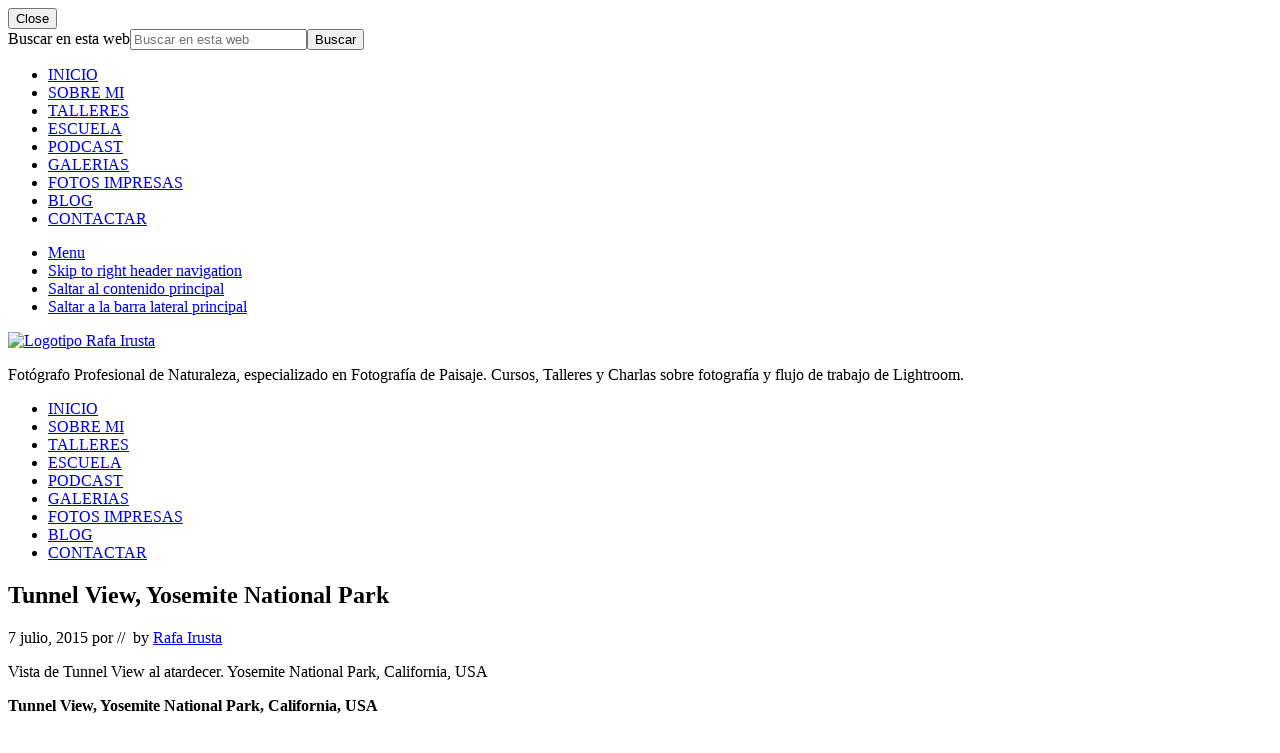

--- FILE ---
content_type: text/html; charset=UTF-8
request_url: https://rafairusta.com/tunnel-view-yosemite-national-park/
body_size: 24594
content:
<!DOCTYPE html>
<html lang="es">
<head >
<meta charset="UTF-8" />
<script type="text/javascript">
/* <![CDATA[ */
var gform;gform||(document.addEventListener("gform_main_scripts_loaded",function(){gform.scriptsLoaded=!0}),document.addEventListener("gform/theme/scripts_loaded",function(){gform.themeScriptsLoaded=!0}),window.addEventListener("DOMContentLoaded",function(){gform.domLoaded=!0}),gform={domLoaded:!1,scriptsLoaded:!1,themeScriptsLoaded:!1,isFormEditor:()=>"function"==typeof InitializeEditor,callIfLoaded:function(o){return!(!gform.domLoaded||!gform.scriptsLoaded||!gform.themeScriptsLoaded&&!gform.isFormEditor()||(gform.isFormEditor()&&console.warn("The use of gform.initializeOnLoaded() is deprecated in the form editor context and will be removed in Gravity Forms 3.1."),o(),0))},initializeOnLoaded:function(o){gform.callIfLoaded(o)||(document.addEventListener("gform_main_scripts_loaded",()=>{gform.scriptsLoaded=!0,gform.callIfLoaded(o)}),document.addEventListener("gform/theme/scripts_loaded",()=>{gform.themeScriptsLoaded=!0,gform.callIfLoaded(o)}),window.addEventListener("DOMContentLoaded",()=>{gform.domLoaded=!0,gform.callIfLoaded(o)}))},hooks:{action:{},filter:{}},addAction:function(o,r,e,t){gform.addHook("action",o,r,e,t)},addFilter:function(o,r,e,t){gform.addHook("filter",o,r,e,t)},doAction:function(o){gform.doHook("action",o,arguments)},applyFilters:function(o){return gform.doHook("filter",o,arguments)},removeAction:function(o,r){gform.removeHook("action",o,r)},removeFilter:function(o,r,e){gform.removeHook("filter",o,r,e)},addHook:function(o,r,e,t,n){null==gform.hooks[o][r]&&(gform.hooks[o][r]=[]);var d=gform.hooks[o][r];null==n&&(n=r+"_"+d.length),gform.hooks[o][r].push({tag:n,callable:e,priority:t=null==t?10:t})},doHook:function(r,o,e){var t;if(e=Array.prototype.slice.call(e,1),null!=gform.hooks[r][o]&&((o=gform.hooks[r][o]).sort(function(o,r){return o.priority-r.priority}),o.forEach(function(o){"function"!=typeof(t=o.callable)&&(t=window[t]),"action"==r?t.apply(null,e):e[0]=t.apply(null,e)})),"filter"==r)return e[0]},removeHook:function(o,r,t,n){var e;null!=gform.hooks[o][r]&&(e=(e=gform.hooks[o][r]).filter(function(o,r,e){return!!(null!=n&&n!=o.tag||null!=t&&t!=o.priority)}),gform.hooks[o][r]=e)}});
/* ]]> */
</script>

<meta name="viewport" content="width=device-width, initial-scale=1" />
<script>var et_site_url='https://rafairusta.com';var et_post_id='9819';function et_core_page_resource_fallback(a,b){"undefined"===typeof b&&(b=a.sheet.cssRules&&0===a.sheet.cssRules.length);b&&(a.onerror=null,a.onload=null,a.href?a.href=et_site_url+"/?et_core_page_resource="+a.id+et_post_id:a.src&&(a.src=et_site_url+"/?et_core_page_resource="+a.id+et_post_id))}
</script><meta name='robots' content='index, follow, max-image-preview:large, max-snippet:-1, max-video-preview:-1' />

	<!-- This site is optimized with the Yoast SEO plugin v26.7 - https://yoast.com/wordpress/plugins/seo/ -->
	<title>Tunnel View, Yosemite National Park</title>
	<link rel="canonical" href="https://rafairusta.com/tunnel-view-yosemite-national-park/" />
	<meta property="og:locale" content="es_ES" />
	<meta property="og:type" content="article" />
	<meta property="og:title" content="Tunnel View, Yosemite National Park" />
	<meta property="og:description" content="Vista de Tunnel View al atardecer. Yosemite National Park, California, USA Tunnel View, Yosemite National Park, California, USA Clic sobre la imagen para una mejor visualización Canon EOS-1DX, Canon 24-105mm f/4L IS (35 mm), 0,6 sec, f/8, ISO 100 © Rafa Irusta" />
	<meta property="og:url" content="https://rafairusta.com/tunnel-view-yosemite-national-park/" />
	<meta property="og:site_name" content="Rafa Irusta" />
	<meta property="article:publisher" content="https://www.facebook.com/rafairusta/" />
	<meta property="article:author" content="https://www.facebook.com/rafairusta/" />
	<meta property="article:published_time" content="2015-07-07T07:35:33+00:00" />
	<meta property="article:modified_time" content="2016-07-19T08:53:52+00:00" />
	<meta name="author" content="Rafa Irusta" />
	<meta name="twitter:card" content="summary_large_image" />
	<meta name="twitter:creator" content="@rafairusta" />
	<meta name="twitter:site" content="@rafairusta" />
	<meta name="twitter:label1" content="Escrito por" />
	<meta name="twitter:data1" content="Rafa Irusta" />
	<script type="application/ld+json" class="yoast-schema-graph">{"@context":"https://schema.org","@graph":[{"@type":"Article","@id":"https://rafairusta.com/tunnel-view-yosemite-national-park/#article","isPartOf":{"@id":"https://rafairusta.com/tunnel-view-yosemite-national-park/"},"author":{"name":"Rafa Irusta","@id":"https://rafairusta.com/#/schema/person/4b1b1e25e00890bef0c340b773824abe"},"headline":"Tunnel View, Yosemite National Park","datePublished":"2015-07-07T07:35:33+00:00","dateModified":"2016-07-19T08:53:52+00:00","mainEntityOfPage":{"@id":"https://rafairusta.com/tunnel-view-yosemite-national-park/"},"wordCount":53,"publisher":{"@id":"https://rafairusta.com/#/schema/person/4b1b1e25e00890bef0c340b773824abe"},"keywords":["California","fotografía de paisaje","landscapes","Paisajes","Tunnel View","USA","Viajes","Yosemite"],"articleSection":["USA"],"inLanguage":"es"},{"@type":"WebPage","@id":"https://rafairusta.com/tunnel-view-yosemite-national-park/","url":"https://rafairusta.com/tunnel-view-yosemite-national-park/","name":"Tunnel View, Yosemite National Park","isPartOf":{"@id":"https://rafairusta.com/#website"},"datePublished":"2015-07-07T07:35:33+00:00","dateModified":"2016-07-19T08:53:52+00:00","breadcrumb":{"@id":"https://rafairusta.com/tunnel-view-yosemite-national-park/#breadcrumb"},"inLanguage":"es","potentialAction":[{"@type":"ReadAction","target":["https://rafairusta.com/tunnel-view-yosemite-national-park/"]}]},{"@type":"BreadcrumbList","@id":"https://rafairusta.com/tunnel-view-yosemite-national-park/#breadcrumb","itemListElement":[{"@type":"ListItem","position":1,"name":"Portada","item":"https://rafairusta.com/"},{"@type":"ListItem","position":2,"name":"Blog y Noticias","item":"https://rafairusta.com/blog/"},{"@type":"ListItem","position":3,"name":"Tunnel View, Yosemite National Park"}]},{"@type":"WebSite","@id":"https://rafairusta.com/#website","url":"https://rafairusta.com/","name":"Rafa Irusta","description":"Fotógrafo Profesional de Naturaleza, especializado en Fotografía de Paisaje. Cursos, Talleres y Charlas sobre fotografía y flujo de trabajo de Lightroom.","publisher":{"@id":"https://rafairusta.com/#/schema/person/4b1b1e25e00890bef0c340b773824abe"},"potentialAction":[{"@type":"SearchAction","target":{"@type":"EntryPoint","urlTemplate":"https://rafairusta.com/?s={search_term_string}"},"query-input":{"@type":"PropertyValueSpecification","valueRequired":true,"valueName":"search_term_string"}}],"inLanguage":"es"},{"@type":["Person","Organization"],"@id":"https://rafairusta.com/#/schema/person/4b1b1e25e00890bef0c340b773824abe","name":"Rafa Irusta","image":{"@type":"ImageObject","inLanguage":"es","@id":"https://rafairusta.com/#/schema/person/image/","url":"https://rafairusta.com/wp-content/uploads/2018/03/LOGO-2018-hz-web.png","contentUrl":"https://rafairusta.com/wp-content/uploads/2018/03/LOGO-2018-hz-web.png","width":215,"height":66,"caption":"Rafa Irusta"},"logo":{"@id":"https://rafairusta.com/#/schema/person/image/"},"sameAs":["http://rafairusta.com","https://www.facebook.com/rafairusta/","https://www.instagram.com/rafairusta/","https://x.com/rafairusta"]}]}</script>
	<!-- / Yoast SEO plugin. -->


<link rel='dns-prefetch' href='//js.hs-scripts.com' />
<link rel='dns-prefetch' href='//fonts.googleapis.com' />
<link rel='dns-prefetch' href='//maxcdn.bootstrapcdn.com' />
<link rel="alternate" title="oEmbed (JSON)" type="application/json+oembed" href="https://rafairusta.com/wp-json/oembed/1.0/embed?url=https%3A%2F%2Frafairusta.com%2Ftunnel-view-yosemite-national-park%2F" />
<link rel="alternate" title="oEmbed (XML)" type="text/xml+oembed" href="https://rafairusta.com/wp-json/oembed/1.0/embed?url=https%3A%2F%2Frafairusta.com%2Ftunnel-view-yosemite-national-park%2F&#038;format=xml" />
		<!-- This site uses the Google Analytics by MonsterInsights plugin v9.11.1 - Using Analytics tracking - https://www.monsterinsights.com/ -->
							<script src="//www.googletagmanager.com/gtag/js?id=G-813KLD3R4C"  data-cfasync="false" data-wpfc-render="false" type="text/javascript" async></script>
			<script data-cfasync="false" data-wpfc-render="false" type="text/javascript">
				var mi_version = '9.11.1';
				var mi_track_user = true;
				var mi_no_track_reason = '';
								var MonsterInsightsDefaultLocations = {"page_location":"https:\/\/rafairusta.com\/tunnel-view-yosemite-national-park\/","page_referrer":"https:\/\/rafairusta.com\/tag\/tunnel-view"};
								if ( typeof MonsterInsightsPrivacyGuardFilter === 'function' ) {
					var MonsterInsightsLocations = (typeof MonsterInsightsExcludeQuery === 'object') ? MonsterInsightsPrivacyGuardFilter( MonsterInsightsExcludeQuery ) : MonsterInsightsPrivacyGuardFilter( MonsterInsightsDefaultLocations );
				} else {
					var MonsterInsightsLocations = (typeof MonsterInsightsExcludeQuery === 'object') ? MonsterInsightsExcludeQuery : MonsterInsightsDefaultLocations;
				}

								var disableStrs = [
										'ga-disable-G-813KLD3R4C',
									];

				/* Function to detect opted out users */
				function __gtagTrackerIsOptedOut() {
					for (var index = 0; index < disableStrs.length; index++) {
						if (document.cookie.indexOf(disableStrs[index] + '=true') > -1) {
							return true;
						}
					}

					return false;
				}

				/* Disable tracking if the opt-out cookie exists. */
				if (__gtagTrackerIsOptedOut()) {
					for (var index = 0; index < disableStrs.length; index++) {
						window[disableStrs[index]] = true;
					}
				}

				/* Opt-out function */
				function __gtagTrackerOptout() {
					for (var index = 0; index < disableStrs.length; index++) {
						document.cookie = disableStrs[index] + '=true; expires=Thu, 31 Dec 2099 23:59:59 UTC; path=/';
						window[disableStrs[index]] = true;
					}
				}

				if ('undefined' === typeof gaOptout) {
					function gaOptout() {
						__gtagTrackerOptout();
					}
				}
								window.dataLayer = window.dataLayer || [];

				window.MonsterInsightsDualTracker = {
					helpers: {},
					trackers: {},
				};
				if (mi_track_user) {
					function __gtagDataLayer() {
						dataLayer.push(arguments);
					}

					function __gtagTracker(type, name, parameters) {
						if (!parameters) {
							parameters = {};
						}

						if (parameters.send_to) {
							__gtagDataLayer.apply(null, arguments);
							return;
						}

						if (type === 'event') {
														parameters.send_to = monsterinsights_frontend.v4_id;
							var hookName = name;
							if (typeof parameters['event_category'] !== 'undefined') {
								hookName = parameters['event_category'] + ':' + name;
							}

							if (typeof MonsterInsightsDualTracker.trackers[hookName] !== 'undefined') {
								MonsterInsightsDualTracker.trackers[hookName](parameters);
							} else {
								__gtagDataLayer('event', name, parameters);
							}
							
						} else {
							__gtagDataLayer.apply(null, arguments);
						}
					}

					__gtagTracker('js', new Date());
					__gtagTracker('set', {
						'developer_id.dZGIzZG': true,
											});
					if ( MonsterInsightsLocations.page_location ) {
						__gtagTracker('set', MonsterInsightsLocations);
					}
										__gtagTracker('config', 'G-813KLD3R4C', {"allow_anchor":"true","forceSSL":"true","anonymize_ip":"true"} );
										window.gtag = __gtagTracker;										(function () {
						/* https://developers.google.com/analytics/devguides/collection/analyticsjs/ */
						/* ga and __gaTracker compatibility shim. */
						var noopfn = function () {
							return null;
						};
						var newtracker = function () {
							return new Tracker();
						};
						var Tracker = function () {
							return null;
						};
						var p = Tracker.prototype;
						p.get = noopfn;
						p.set = noopfn;
						p.send = function () {
							var args = Array.prototype.slice.call(arguments);
							args.unshift('send');
							__gaTracker.apply(null, args);
						};
						var __gaTracker = function () {
							var len = arguments.length;
							if (len === 0) {
								return;
							}
							var f = arguments[len - 1];
							if (typeof f !== 'object' || f === null || typeof f.hitCallback !== 'function') {
								if ('send' === arguments[0]) {
									var hitConverted, hitObject = false, action;
									if ('event' === arguments[1]) {
										if ('undefined' !== typeof arguments[3]) {
											hitObject = {
												'eventAction': arguments[3],
												'eventCategory': arguments[2],
												'eventLabel': arguments[4],
												'value': arguments[5] ? arguments[5] : 1,
											}
										}
									}
									if ('pageview' === arguments[1]) {
										if ('undefined' !== typeof arguments[2]) {
											hitObject = {
												'eventAction': 'page_view',
												'page_path': arguments[2],
											}
										}
									}
									if (typeof arguments[2] === 'object') {
										hitObject = arguments[2];
									}
									if (typeof arguments[5] === 'object') {
										Object.assign(hitObject, arguments[5]);
									}
									if ('undefined' !== typeof arguments[1].hitType) {
										hitObject = arguments[1];
										if ('pageview' === hitObject.hitType) {
											hitObject.eventAction = 'page_view';
										}
									}
									if (hitObject) {
										action = 'timing' === arguments[1].hitType ? 'timing_complete' : hitObject.eventAction;
										hitConverted = mapArgs(hitObject);
										__gtagTracker('event', action, hitConverted);
									}
								}
								return;
							}

							function mapArgs(args) {
								var arg, hit = {};
								var gaMap = {
									'eventCategory': 'event_category',
									'eventAction': 'event_action',
									'eventLabel': 'event_label',
									'eventValue': 'event_value',
									'nonInteraction': 'non_interaction',
									'timingCategory': 'event_category',
									'timingVar': 'name',
									'timingValue': 'value',
									'timingLabel': 'event_label',
									'page': 'page_path',
									'location': 'page_location',
									'title': 'page_title',
									'referrer' : 'page_referrer',
								};
								for (arg in args) {
																		if (!(!args.hasOwnProperty(arg) || !gaMap.hasOwnProperty(arg))) {
										hit[gaMap[arg]] = args[arg];
									} else {
										hit[arg] = args[arg];
									}
								}
								return hit;
							}

							try {
								f.hitCallback();
							} catch (ex) {
							}
						};
						__gaTracker.create = newtracker;
						__gaTracker.getByName = newtracker;
						__gaTracker.getAll = function () {
							return [];
						};
						__gaTracker.remove = noopfn;
						__gaTracker.loaded = true;
						window['__gaTracker'] = __gaTracker;
					})();
									} else {
										console.log("");
					(function () {
						function __gtagTracker() {
							return null;
						}

						window['__gtagTracker'] = __gtagTracker;
						window['gtag'] = __gtagTracker;
					})();
									}
			</script>
							<!-- / Google Analytics by MonsterInsights -->
		<style id='wp-img-auto-sizes-contain-inline-css' type='text/css'>
img:is([sizes=auto i],[sizes^="auto," i]){contain-intrinsic-size:3000px 1500px}
/*# sourceURL=wp-img-auto-sizes-contain-inline-css */
</style>

<style id='wp-emoji-styles-inline-css' type='text/css'>

	img.wp-smiley, img.emoji {
		display: inline !important;
		border: none !important;
		box-shadow: none !important;
		height: 1em !important;
		width: 1em !important;
		margin: 0 0.07em !important;
		vertical-align: -0.1em !important;
		background: none !important;
		padding: 0 !important;
	}
/*# sourceURL=wp-emoji-styles-inline-css */
</style>
<link rel='stylesheet' id='wp-block-library-css' href='https://rafairusta.com/wp-includes/css/dist/block-library/style.min.css?ver=6.9' type='text/css' media='all' />
<style id='wp-block-image-inline-css' type='text/css'>
.wp-block-image>a,.wp-block-image>figure>a{display:inline-block}.wp-block-image img{box-sizing:border-box;height:auto;max-width:100%;vertical-align:bottom}@media not (prefers-reduced-motion){.wp-block-image img.hide{visibility:hidden}.wp-block-image img.show{animation:show-content-image .4s}}.wp-block-image[style*=border-radius] img,.wp-block-image[style*=border-radius]>a{border-radius:inherit}.wp-block-image.has-custom-border img{box-sizing:border-box}.wp-block-image.aligncenter{text-align:center}.wp-block-image.alignfull>a,.wp-block-image.alignwide>a{width:100%}.wp-block-image.alignfull img,.wp-block-image.alignwide img{height:auto;width:100%}.wp-block-image .aligncenter,.wp-block-image .alignleft,.wp-block-image .alignright,.wp-block-image.aligncenter,.wp-block-image.alignleft,.wp-block-image.alignright{display:table}.wp-block-image .aligncenter>figcaption,.wp-block-image .alignleft>figcaption,.wp-block-image .alignright>figcaption,.wp-block-image.aligncenter>figcaption,.wp-block-image.alignleft>figcaption,.wp-block-image.alignright>figcaption{caption-side:bottom;display:table-caption}.wp-block-image .alignleft{float:left;margin:.5em 1em .5em 0}.wp-block-image .alignright{float:right;margin:.5em 0 .5em 1em}.wp-block-image .aligncenter{margin-left:auto;margin-right:auto}.wp-block-image :where(figcaption){margin-bottom:1em;margin-top:.5em}.wp-block-image.is-style-circle-mask img{border-radius:9999px}@supports ((-webkit-mask-image:none) or (mask-image:none)) or (-webkit-mask-image:none){.wp-block-image.is-style-circle-mask img{border-radius:0;-webkit-mask-image:url('data:image/svg+xml;utf8,<svg viewBox="0 0 100 100" xmlns="http://www.w3.org/2000/svg"><circle cx="50" cy="50" r="50"/></svg>');mask-image:url('data:image/svg+xml;utf8,<svg viewBox="0 0 100 100" xmlns="http://www.w3.org/2000/svg"><circle cx="50" cy="50" r="50"/></svg>');mask-mode:alpha;-webkit-mask-position:center;mask-position:center;-webkit-mask-repeat:no-repeat;mask-repeat:no-repeat;-webkit-mask-size:contain;mask-size:contain}}:root :where(.wp-block-image.is-style-rounded img,.wp-block-image .is-style-rounded img){border-radius:9999px}.wp-block-image figure{margin:0}.wp-lightbox-container{display:flex;flex-direction:column;position:relative}.wp-lightbox-container img{cursor:zoom-in}.wp-lightbox-container img:hover+button{opacity:1}.wp-lightbox-container button{align-items:center;backdrop-filter:blur(16px) saturate(180%);background-color:#5a5a5a40;border:none;border-radius:4px;cursor:zoom-in;display:flex;height:20px;justify-content:center;opacity:0;padding:0;position:absolute;right:16px;text-align:center;top:16px;width:20px;z-index:100}@media not (prefers-reduced-motion){.wp-lightbox-container button{transition:opacity .2s ease}}.wp-lightbox-container button:focus-visible{outline:3px auto #5a5a5a40;outline:3px auto -webkit-focus-ring-color;outline-offset:3px}.wp-lightbox-container button:hover{cursor:pointer;opacity:1}.wp-lightbox-container button:focus{opacity:1}.wp-lightbox-container button:focus,.wp-lightbox-container button:hover,.wp-lightbox-container button:not(:hover):not(:active):not(.has-background){background-color:#5a5a5a40;border:none}.wp-lightbox-overlay{box-sizing:border-box;cursor:zoom-out;height:100vh;left:0;overflow:hidden;position:fixed;top:0;visibility:hidden;width:100%;z-index:100000}.wp-lightbox-overlay .close-button{align-items:center;cursor:pointer;display:flex;justify-content:center;min-height:40px;min-width:40px;padding:0;position:absolute;right:calc(env(safe-area-inset-right) + 16px);top:calc(env(safe-area-inset-top) + 16px);z-index:5000000}.wp-lightbox-overlay .close-button:focus,.wp-lightbox-overlay .close-button:hover,.wp-lightbox-overlay .close-button:not(:hover):not(:active):not(.has-background){background:none;border:none}.wp-lightbox-overlay .lightbox-image-container{height:var(--wp--lightbox-container-height);left:50%;overflow:hidden;position:absolute;top:50%;transform:translate(-50%,-50%);transform-origin:top left;width:var(--wp--lightbox-container-width);z-index:9999999999}.wp-lightbox-overlay .wp-block-image{align-items:center;box-sizing:border-box;display:flex;height:100%;justify-content:center;margin:0;position:relative;transform-origin:0 0;width:100%;z-index:3000000}.wp-lightbox-overlay .wp-block-image img{height:var(--wp--lightbox-image-height);min-height:var(--wp--lightbox-image-height);min-width:var(--wp--lightbox-image-width);width:var(--wp--lightbox-image-width)}.wp-lightbox-overlay .wp-block-image figcaption{display:none}.wp-lightbox-overlay button{background:none;border:none}.wp-lightbox-overlay .scrim{background-color:#fff;height:100%;opacity:.9;position:absolute;width:100%;z-index:2000000}.wp-lightbox-overlay.active{visibility:visible}@media not (prefers-reduced-motion){.wp-lightbox-overlay.active{animation:turn-on-visibility .25s both}.wp-lightbox-overlay.active img{animation:turn-on-visibility .35s both}.wp-lightbox-overlay.show-closing-animation:not(.active){animation:turn-off-visibility .35s both}.wp-lightbox-overlay.show-closing-animation:not(.active) img{animation:turn-off-visibility .25s both}.wp-lightbox-overlay.zoom.active{animation:none;opacity:1;visibility:visible}.wp-lightbox-overlay.zoom.active .lightbox-image-container{animation:lightbox-zoom-in .4s}.wp-lightbox-overlay.zoom.active .lightbox-image-container img{animation:none}.wp-lightbox-overlay.zoom.active .scrim{animation:turn-on-visibility .4s forwards}.wp-lightbox-overlay.zoom.show-closing-animation:not(.active){animation:none}.wp-lightbox-overlay.zoom.show-closing-animation:not(.active) .lightbox-image-container{animation:lightbox-zoom-out .4s}.wp-lightbox-overlay.zoom.show-closing-animation:not(.active) .lightbox-image-container img{animation:none}.wp-lightbox-overlay.zoom.show-closing-animation:not(.active) .scrim{animation:turn-off-visibility .4s forwards}}@keyframes show-content-image{0%{visibility:hidden}99%{visibility:hidden}to{visibility:visible}}@keyframes turn-on-visibility{0%{opacity:0}to{opacity:1}}@keyframes turn-off-visibility{0%{opacity:1;visibility:visible}99%{opacity:0;visibility:visible}to{opacity:0;visibility:hidden}}@keyframes lightbox-zoom-in{0%{transform:translate(calc((-100vw + var(--wp--lightbox-scrollbar-width))/2 + var(--wp--lightbox-initial-left-position)),calc(-50vh + var(--wp--lightbox-initial-top-position))) scale(var(--wp--lightbox-scale))}to{transform:translate(-50%,-50%) scale(1)}}@keyframes lightbox-zoom-out{0%{transform:translate(-50%,-50%) scale(1);visibility:visible}99%{visibility:visible}to{transform:translate(calc((-100vw + var(--wp--lightbox-scrollbar-width))/2 + var(--wp--lightbox-initial-left-position)),calc(-50vh + var(--wp--lightbox-initial-top-position))) scale(var(--wp--lightbox-scale));visibility:hidden}}
/*# sourceURL=https://rafairusta.com/wp-includes/blocks/image/style.min.css */
</style>
<style id='wp-block-code-inline-css' type='text/css'>
.wp-block-code{box-sizing:border-box}.wp-block-code code{
  /*!rtl:begin:ignore*/direction:ltr;display:block;font-family:inherit;overflow-wrap:break-word;text-align:initial;white-space:pre-wrap
  /*!rtl:end:ignore*/}
/*# sourceURL=https://rafairusta.com/wp-includes/blocks/code/style.min.css */
</style>
<style id='global-styles-inline-css' type='text/css'>
:root{--wp--preset--aspect-ratio--square: 1;--wp--preset--aspect-ratio--4-3: 4/3;--wp--preset--aspect-ratio--3-4: 3/4;--wp--preset--aspect-ratio--3-2: 3/2;--wp--preset--aspect-ratio--2-3: 2/3;--wp--preset--aspect-ratio--16-9: 16/9;--wp--preset--aspect-ratio--9-16: 9/16;--wp--preset--color--black: #000000;--wp--preset--color--cyan-bluish-gray: #abb8c3;--wp--preset--color--white: #ffffff;--wp--preset--color--pale-pink: #f78da7;--wp--preset--color--vivid-red: #cf2e2e;--wp--preset--color--luminous-vivid-orange: #ff6900;--wp--preset--color--luminous-vivid-amber: #fcb900;--wp--preset--color--light-green-cyan: #7bdcb5;--wp--preset--color--vivid-green-cyan: #00d084;--wp--preset--color--pale-cyan-blue: #8ed1fc;--wp--preset--color--vivid-cyan-blue: #0693e3;--wp--preset--color--vivid-purple: #9b51e0;--wp--preset--gradient--vivid-cyan-blue-to-vivid-purple: linear-gradient(135deg,rgb(6,147,227) 0%,rgb(155,81,224) 100%);--wp--preset--gradient--light-green-cyan-to-vivid-green-cyan: linear-gradient(135deg,rgb(122,220,180) 0%,rgb(0,208,130) 100%);--wp--preset--gradient--luminous-vivid-amber-to-luminous-vivid-orange: linear-gradient(135deg,rgb(252,185,0) 0%,rgb(255,105,0) 100%);--wp--preset--gradient--luminous-vivid-orange-to-vivid-red: linear-gradient(135deg,rgb(255,105,0) 0%,rgb(207,46,46) 100%);--wp--preset--gradient--very-light-gray-to-cyan-bluish-gray: linear-gradient(135deg,rgb(238,238,238) 0%,rgb(169,184,195) 100%);--wp--preset--gradient--cool-to-warm-spectrum: linear-gradient(135deg,rgb(74,234,220) 0%,rgb(151,120,209) 20%,rgb(207,42,186) 40%,rgb(238,44,130) 60%,rgb(251,105,98) 80%,rgb(254,248,76) 100%);--wp--preset--gradient--blush-light-purple: linear-gradient(135deg,rgb(255,206,236) 0%,rgb(152,150,240) 100%);--wp--preset--gradient--blush-bordeaux: linear-gradient(135deg,rgb(254,205,165) 0%,rgb(254,45,45) 50%,rgb(107,0,62) 100%);--wp--preset--gradient--luminous-dusk: linear-gradient(135deg,rgb(255,203,112) 0%,rgb(199,81,192) 50%,rgb(65,88,208) 100%);--wp--preset--gradient--pale-ocean: linear-gradient(135deg,rgb(255,245,203) 0%,rgb(182,227,212) 50%,rgb(51,167,181) 100%);--wp--preset--gradient--electric-grass: linear-gradient(135deg,rgb(202,248,128) 0%,rgb(113,206,126) 100%);--wp--preset--gradient--midnight: linear-gradient(135deg,rgb(2,3,129) 0%,rgb(40,116,252) 100%);--wp--preset--font-size--small: 13px;--wp--preset--font-size--medium: 20px;--wp--preset--font-size--large: 36px;--wp--preset--font-size--x-large: 42px;--wp--preset--spacing--20: 0.44rem;--wp--preset--spacing--30: 0.67rem;--wp--preset--spacing--40: 1rem;--wp--preset--spacing--50: 1.5rem;--wp--preset--spacing--60: 2.25rem;--wp--preset--spacing--70: 3.38rem;--wp--preset--spacing--80: 5.06rem;--wp--preset--shadow--natural: 6px 6px 9px rgba(0, 0, 0, 0.2);--wp--preset--shadow--deep: 12px 12px 50px rgba(0, 0, 0, 0.4);--wp--preset--shadow--sharp: 6px 6px 0px rgba(0, 0, 0, 0.2);--wp--preset--shadow--outlined: 6px 6px 0px -3px rgb(255, 255, 255), 6px 6px rgb(0, 0, 0);--wp--preset--shadow--crisp: 6px 6px 0px rgb(0, 0, 0);}:where(.is-layout-flex){gap: 0.5em;}:where(.is-layout-grid){gap: 0.5em;}body .is-layout-flex{display: flex;}.is-layout-flex{flex-wrap: wrap;align-items: center;}.is-layout-flex > :is(*, div){margin: 0;}body .is-layout-grid{display: grid;}.is-layout-grid > :is(*, div){margin: 0;}:where(.wp-block-columns.is-layout-flex){gap: 2em;}:where(.wp-block-columns.is-layout-grid){gap: 2em;}:where(.wp-block-post-template.is-layout-flex){gap: 1.25em;}:where(.wp-block-post-template.is-layout-grid){gap: 1.25em;}.has-black-color{color: var(--wp--preset--color--black) !important;}.has-cyan-bluish-gray-color{color: var(--wp--preset--color--cyan-bluish-gray) !important;}.has-white-color{color: var(--wp--preset--color--white) !important;}.has-pale-pink-color{color: var(--wp--preset--color--pale-pink) !important;}.has-vivid-red-color{color: var(--wp--preset--color--vivid-red) !important;}.has-luminous-vivid-orange-color{color: var(--wp--preset--color--luminous-vivid-orange) !important;}.has-luminous-vivid-amber-color{color: var(--wp--preset--color--luminous-vivid-amber) !important;}.has-light-green-cyan-color{color: var(--wp--preset--color--light-green-cyan) !important;}.has-vivid-green-cyan-color{color: var(--wp--preset--color--vivid-green-cyan) !important;}.has-pale-cyan-blue-color{color: var(--wp--preset--color--pale-cyan-blue) !important;}.has-vivid-cyan-blue-color{color: var(--wp--preset--color--vivid-cyan-blue) !important;}.has-vivid-purple-color{color: var(--wp--preset--color--vivid-purple) !important;}.has-black-background-color{background-color: var(--wp--preset--color--black) !important;}.has-cyan-bluish-gray-background-color{background-color: var(--wp--preset--color--cyan-bluish-gray) !important;}.has-white-background-color{background-color: var(--wp--preset--color--white) !important;}.has-pale-pink-background-color{background-color: var(--wp--preset--color--pale-pink) !important;}.has-vivid-red-background-color{background-color: var(--wp--preset--color--vivid-red) !important;}.has-luminous-vivid-orange-background-color{background-color: var(--wp--preset--color--luminous-vivid-orange) !important;}.has-luminous-vivid-amber-background-color{background-color: var(--wp--preset--color--luminous-vivid-amber) !important;}.has-light-green-cyan-background-color{background-color: var(--wp--preset--color--light-green-cyan) !important;}.has-vivid-green-cyan-background-color{background-color: var(--wp--preset--color--vivid-green-cyan) !important;}.has-pale-cyan-blue-background-color{background-color: var(--wp--preset--color--pale-cyan-blue) !important;}.has-vivid-cyan-blue-background-color{background-color: var(--wp--preset--color--vivid-cyan-blue) !important;}.has-vivid-purple-background-color{background-color: var(--wp--preset--color--vivid-purple) !important;}.has-black-border-color{border-color: var(--wp--preset--color--black) !important;}.has-cyan-bluish-gray-border-color{border-color: var(--wp--preset--color--cyan-bluish-gray) !important;}.has-white-border-color{border-color: var(--wp--preset--color--white) !important;}.has-pale-pink-border-color{border-color: var(--wp--preset--color--pale-pink) !important;}.has-vivid-red-border-color{border-color: var(--wp--preset--color--vivid-red) !important;}.has-luminous-vivid-orange-border-color{border-color: var(--wp--preset--color--luminous-vivid-orange) !important;}.has-luminous-vivid-amber-border-color{border-color: var(--wp--preset--color--luminous-vivid-amber) !important;}.has-light-green-cyan-border-color{border-color: var(--wp--preset--color--light-green-cyan) !important;}.has-vivid-green-cyan-border-color{border-color: var(--wp--preset--color--vivid-green-cyan) !important;}.has-pale-cyan-blue-border-color{border-color: var(--wp--preset--color--pale-cyan-blue) !important;}.has-vivid-cyan-blue-border-color{border-color: var(--wp--preset--color--vivid-cyan-blue) !important;}.has-vivid-purple-border-color{border-color: var(--wp--preset--color--vivid-purple) !important;}.has-vivid-cyan-blue-to-vivid-purple-gradient-background{background: var(--wp--preset--gradient--vivid-cyan-blue-to-vivid-purple) !important;}.has-light-green-cyan-to-vivid-green-cyan-gradient-background{background: var(--wp--preset--gradient--light-green-cyan-to-vivid-green-cyan) !important;}.has-luminous-vivid-amber-to-luminous-vivid-orange-gradient-background{background: var(--wp--preset--gradient--luminous-vivid-amber-to-luminous-vivid-orange) !important;}.has-luminous-vivid-orange-to-vivid-red-gradient-background{background: var(--wp--preset--gradient--luminous-vivid-orange-to-vivid-red) !important;}.has-very-light-gray-to-cyan-bluish-gray-gradient-background{background: var(--wp--preset--gradient--very-light-gray-to-cyan-bluish-gray) !important;}.has-cool-to-warm-spectrum-gradient-background{background: var(--wp--preset--gradient--cool-to-warm-spectrum) !important;}.has-blush-light-purple-gradient-background{background: var(--wp--preset--gradient--blush-light-purple) !important;}.has-blush-bordeaux-gradient-background{background: var(--wp--preset--gradient--blush-bordeaux) !important;}.has-luminous-dusk-gradient-background{background: var(--wp--preset--gradient--luminous-dusk) !important;}.has-pale-ocean-gradient-background{background: var(--wp--preset--gradient--pale-ocean) !important;}.has-electric-grass-gradient-background{background: var(--wp--preset--gradient--electric-grass) !important;}.has-midnight-gradient-background{background: var(--wp--preset--gradient--midnight) !important;}.has-small-font-size{font-size: var(--wp--preset--font-size--small) !important;}.has-medium-font-size{font-size: var(--wp--preset--font-size--medium) !important;}.has-large-font-size{font-size: var(--wp--preset--font-size--large) !important;}.has-x-large-font-size{font-size: var(--wp--preset--font-size--x-large) !important;}
/*# sourceURL=global-styles-inline-css */
</style>

<style id='classic-theme-styles-inline-css' type='text/css'>
/*! This file is auto-generated */
.wp-block-button__link{color:#fff;background-color:#32373c;border-radius:9999px;box-shadow:none;text-decoration:none;padding:calc(.667em + 2px) calc(1.333em + 2px);font-size:1.125em}.wp-block-file__button{background:#32373c;color:#fff;text-decoration:none}
/*# sourceURL=/wp-includes/css/classic-themes.min.css */
</style>
<link rel='stylesheet' id='front-estilos-css' href='https://rafairusta.com/wp-content/plugins/asesor-cookies-para-la-ley-en-espana/html/front/estilos.css?ver=6.9' type='text/css' media='all' />
<link rel='stylesheet' id='mgl-css-css' href='https://rafairusta.com/wp-content/plugins/meow-gallery/app/style.min.css?ver=1767861714' type='text/css' media='all' />
<link rel='stylesheet' id='sow-social-media-buttons-flat-d61dea429834-css' href='https://rafairusta.com/wp-content/uploads/siteorigin-widgets/sow-social-media-buttons-flat-d61dea429834.css?ver=6.9' type='text/css' media='all' />
<link rel='stylesheet' id='iw-defaults-css' href='https://rafairusta.com/wp-content/plugins/widgets-for-siteorigin/inc/../css/defaults.css?ver=1.4.7' type='text/css' media='all' />
<link rel='stylesheet' id='ngg_trigger_buttons-css' href='https://rafairusta.com/wp-content/plugins/nextgen-gallery/static/GalleryDisplay/trigger_buttons.css?ver=4.0.3' type='text/css' media='all' />
<link rel='stylesheet' id='fancybox-0-css' href='https://rafairusta.com/wp-content/plugins/nextgen-gallery/static/Lightbox/fancybox/jquery.fancybox-1.3.4.css?ver=4.0.3' type='text/css' media='all' />
<link rel='stylesheet' id='fontawesome_v4_shim_style-css' href='https://rafairusta.com/wp-content/plugins/nextgen-gallery/static/FontAwesome/css/v4-shims.min.css?ver=6.9' type='text/css' media='all' />
<link rel='stylesheet' id='fontawesome-css' href='https://rafairusta.com/wp-content/plugins/nextgen-gallery/static/FontAwesome/css/all.min.css?ver=6.9' type='text/css' media='all' />
<link rel='stylesheet' id='nextgen_basic_singlepic_style-css' href='https://rafairusta.com/wp-content/plugins/nextgen-gallery/static/SinglePicture/nextgen_basic_singlepic.css?ver=4.0.3' type='text/css' media='all' />
<link rel='stylesheet' id='et_monarch-css-css' href='https://rafairusta.com/wp-content/plugins/monarch/css/style.css?ver=1.4.14' type='text/css' media='all' />
<link rel='stylesheet' id='et-gf-open-sans-css' href='https://fonts.googleapis.com/css?family=Open+Sans:400,700' type='text/css' media='all' />
<link rel='stylesheet' id='maitheme-google-fonts-css' href='//fonts.googleapis.com/css?family=Barlow%3A100%2C200%2C400%2C700%2C800%7COpen+Sans%3A300%2C300i%2C400%2C400i%2C700%2C700i%7CPlayfair+Display%3A700%2C700i&#038;ver=1.1.0' type='text/css' media='all' />
<link rel='stylesheet' id='font-awesome-css' href='//maxcdn.bootstrapcdn.com/font-awesome/latest/css/font-awesome.min.css?ver=1.13.1' type='text/css' media='all' />
<link rel='stylesheet' id='mai-theme-engine-css' href='https://rafairusta.com/wp-content/plugins/mai-theme-engine/assets/css/mai-theme.min.css?ver=1.13.1' type='text/css' media='all' />
<link rel='stylesheet' id='flexington-css' href='https://rafairusta.com/wp-content/plugins/mai-theme-engine/assets/css/flexington.min.css?ver=2.5.0' type='text/css' media='all' />
<link rel='stylesheet' id='taxopress-frontend-css-css' href='https://rafairusta.com/wp-content/plugins/simple-tags/assets/frontend/css/frontend.css?ver=3.43.0' type='text/css' media='all' />
<link rel='stylesheet' id='slb_core-css' href='https://rafairusta.com/wp-content/plugins/simple-lightbox/client/css/app.css?ver=2.9.4' type='text/css' media='all' />
<link rel='stylesheet' id='wp-featherlight-css' href='https://rafairusta.com/wp-content/plugins/wp-featherlight/css/wp-featherlight.min.css?ver=1.3.4' type='text/css' media='all' />
<link rel='stylesheet' id='mai-lifestyle-pro-css' href='https://rafairusta.com/wp-content/themes/mai-lifestyle-pro/style.css?ver=1.1.0.122120181802' type='text/css' media='all' />
<script type="text/javascript" src="https://rafairusta.com/wp-content/plugins/google-analytics-for-wordpress/assets/js/frontend-gtag.min.js?ver=9.11.1" id="monsterinsights-frontend-script-js" async="async" data-wp-strategy="async"></script>
<script data-cfasync="false" data-wpfc-render="false" type="text/javascript" id='monsterinsights-frontend-script-js-extra'>/* <![CDATA[ */
var monsterinsights_frontend = {"js_events_tracking":"true","download_extensions":"doc,pdf,ppt,zip,xls,docx,pptx,xlsx","inbound_paths":"[{\"path\":\"\\\/externo\\\/\",\"label\":\"externo\"}]","home_url":"https:\/\/rafairusta.com","hash_tracking":"false","v4_id":"G-813KLD3R4C"};/* ]]> */
</script>
<script type="text/javascript" src="https://rafairusta.com/wp-includes/js/jquery/jquery.min.js?ver=3.7.1" id="jquery-core-js"></script>
<script type="text/javascript" src="https://rafairusta.com/wp-includes/js/jquery/jquery-migrate.min.js?ver=3.4.1" id="jquery-migrate-js"></script>
<script type="text/javascript" id="front-principal-js-extra">
/* <![CDATA[ */
var cdp_cookies_info = {"url_plugin":"https://rafairusta.com/wp-content/plugins/asesor-cookies-para-la-ley-en-espana/plugin.php","url_admin_ajax":"https://rafairusta.com/wp-admin/admin-ajax.php"};
//# sourceURL=front-principal-js-extra
/* ]]> */
</script>
<script type="text/javascript" src="https://rafairusta.com/wp-content/plugins/asesor-cookies-para-la-ley-en-espana/html/front/principal.js?ver=6.9" id="front-principal-js"></script>
<script type="text/javascript" id="photocrati_ajax-js-extra">
/* <![CDATA[ */
var photocrati_ajax = {"url":"https://rafairusta.com/index.php?photocrati_ajax=1","rest_url":"https://rafairusta.com/wp-json/","wp_home_url":"https://rafairusta.com","wp_site_url":"https://rafairusta.com","wp_root_url":"https://rafairusta.com","wp_plugins_url":"https://rafairusta.com/wp-content/plugins","wp_content_url":"https://rafairusta.com/wp-content","wp_includes_url":"https://rafairusta.com/wp-includes/","ngg_param_slug":"nggallery","rest_nonce":"b94d16aab0"};
//# sourceURL=photocrati_ajax-js-extra
/* ]]> */
</script>
<script type="text/javascript" src="https://rafairusta.com/wp-content/plugins/nextgen-gallery/static/Legacy/ajax.min.js?ver=4.0.3" id="photocrati_ajax-js"></script>
<script type="text/javascript" src="https://rafairusta.com/wp-content/plugins/nextgen-gallery/static/FontAwesome/js/v4-shims.min.js?ver=5.3.1" id="fontawesome_v4_shim-js"></script>
<script type="text/javascript" defer crossorigin="anonymous" data-auto-replace-svg="false" data-keep-original-source="false" data-search-pseudo-elements src="https://rafairusta.com/wp-content/plugins/nextgen-gallery/static/FontAwesome/js/all.min.js?ver=5.3.1" id="fontawesome-js"></script>
<script type="text/javascript" src="https://rafairusta.com/wp-content/plugins/simple-tags/assets/frontend/js/frontend.js?ver=3.43.0" id="taxopress-frontend-js-js"></script>
<link rel="https://api.w.org/" href="https://rafairusta.com/wp-json/" /><link rel="alternate" title="JSON" type="application/json" href="https://rafairusta.com/wp-json/wp/v2/posts/9819" /><link rel="EditURI" type="application/rsd+xml" title="RSD" href="https://rafairusta.com/xmlrpc.php?rsd" />
<meta name="generator" content="WordPress 6.9" />
<link rel='shortlink' href='https://rafairusta.com/?p=9819' />
			<!-- DO NOT COPY THIS SNIPPET! Start of Page Analytics Tracking for HubSpot WordPress plugin v11.3.37-->
			<script class="hsq-set-content-id" data-content-id="blog-post">
				var _hsq = _hsq || [];
				_hsq.push(["setContentType", "blog-post"]);
			</script>
			<!-- DO NOT COPY THIS SNIPPET! End of Page Analytics Tracking for HubSpot WordPress plugin -->
			            <script type="text/javascript"><!--
                                function powerpress_pinw(pinw_url){window.open(pinw_url, 'PowerPressPlayer','toolbar=0,status=0,resizable=1,width=460,height=320');	return false;}
                //-->

                // tabnab protection
                window.addEventListener('load', function () {
                    // make all links have rel="noopener noreferrer"
                    document.querySelectorAll('a[target="_blank"]').forEach(link => {
                        link.setAttribute('rel', 'noopener noreferrer');
                    });
                });
            </script>
            <style type="text/css" id="et-social-custom-css">
				 .et_monarch .widget_monarchwidget .et_social_networks ul li, .et_monarch .widget_monarchwidget.et_social_circle li i { background: #afafaf !important; } 
			</style><link rel="preload" href="https://rafairusta.com/wp-content/plugins/monarch/core/admin/fonts/modules.ttf" as="font" crossorigin="anonymous"><link id='MediaRSS' rel='alternate' type='application/rss+xml' title='NextGEN Gallery RSS Feed' href='https://rafairusta.com/wp-content/plugins/nextgen-gallery/src/Legacy/xml/media-rss.php' />
<link rel="pingback" href="https://rafairusta.com/xmlrpc.php" />
<style>
	:root {
		--header-spacer: 0;
		--text-title: 100%;
		--logo-width: 180px;
		--logo-shrink-width: 125px;
		--logo-margin-top: 24px;
		--logo-margin-bottom: 24px;
	}
	.site-title.has-text-title a {
		font-size: var(--text-title);
	}
	@media only screen and (min-width: 769px) {
		.site-title a {
			margin-top: var(--logo-margin-top);
			margin-bottom: var(--logo-margin-bottom);
		}
		.custom-logo-link {
			max-width: var(--logo-width);
		}
	}
	@media only screen and (max-width: 768px) {
		.site-title a {
			margin-top: 4px;
			margin-bottom: 4px;
		}
		.custom-logo-link {
			max-width: var(--logo-shrink-width);
		}
	}
	</style><style>
	@media only screen and (max-width: 768px) {
		.header-before,
		.header-left,
		.header-right,
		.nav-primary,
		.nav-secondary {
			display: none;
		}
		.mai-toggle {
			display: block;
		}
	}
	</style><link rel="icon" href="https://rafairusta.com/wp-content/uploads/2013/04/favicon.ico" sizes="32x32" />
<link rel="icon" href="https://rafairusta.com/wp-content/uploads/2013/04/favicon.ico" sizes="192x192" />
<link rel="apple-touch-icon" href="https://rafairusta.com/wp-content/uploads/2013/04/favicon.ico" />
<meta name="msapplication-TileImage" content="https://rafairusta.com/wp-content/uploads/2013/04/favicon.ico" />
<link rel='stylesheet' id='so-css-genesis-css' href='https://rafairusta.com/wp-content/uploads/so-css/so-css-genesis.css?ver=1549891892' type='text/css' media='all' />
</head>
<body class="wp-singular post-template-default single single-post postid-9819 single-format-standard wp-custom-logo wp-theme-genesis wp-child-theme-mai-lifestyle-pro et_monarch wp-featherlight-captions header-image header-full-width content-sidebar genesis-breadcrumbs-hidden genesis-footer-widgets-hidden has-sticky-header has-shrink-header has-sticky-shrink-header has-side-menu singular no-js text-md has-sidebar has-one-sidebar">	<script>
		//<![CDATA[
		( function() {
			var c = document.body.classList;
			c.remove( 'no-js' );
			c.add( 'js' );
		})();
		//]]>
	</script>
	<div id="mai-menu" class="mai-menu"><div class="mai-menu-outer"><div class="mai-menu-inner"><button class="button menu-close icon icon-left" role="button">Close</button><form class="search-form" method="get" action="https://rafairusta.com/" role="search"><label class="search-form-label screen-reader-text" for="searchform-2">Buscar en esta web</label><input class="search-form-input" type="search" name="s" id="searchform-2" placeholder="Buscar en esta web"><input class="search-form-submit" type="submit" value="Buscar"><meta content="https://rafairusta.com/?s={s}"></form><div class="menu-menu-web-container"><ul id="menu-menu-web" class="nav-header menu"><li id="menu-item-2911" class="menu-item menu-item-type-post_type menu-item-object-page menu-item-home menu-item-2911"><a href="https://rafairusta.com/">INICIO</a></li>
<li id="menu-item-5269" class="menu-item menu-item-type-post_type menu-item-object-page menu-item-5269"><a href="https://rafairusta.com/sobre-mi/">SOBRE MI</a></li>
<li id="menu-item-14036" class="menu-item menu-item-type-post_type menu-item-object-page menu-item-14036"><a href="https://rafairusta.com/talleres/">TALLERES</a></li>
<li id="menu-item-22710" class="menu-item menu-item-type-custom menu-item-object-custom menu-item-22710"><a href="https://rafairusta.com/escuela-online-fotografia-paisaje/">ESCUELA</a></li>
<li id="menu-item-14304" class="menu-item menu-item-type-custom menu-item-object-custom menu-item-14304"><a href="https://rafairusta.com/podcast/">PODCAST</a></li>
<li id="menu-item-14034" class="menu-item menu-item-type-post_type menu-item-object-page menu-item-14034"><a href="https://rafairusta.com/galerias/">GALERIAS</a></li>
<li id="menu-item-24822" class="menu-item menu-item-type-post_type menu-item-object-page menu-item-24822"><a href="https://rafairusta.com/fotos-impresas/">FOTOS IMPRESAS</a></li>
<li id="menu-item-7570" class="menu-item menu-item-type-post_type menu-item-object-page current_page_parent menu-item-7570"><a href="https://rafairusta.com/blog/">BLOG</a></li>
<li id="menu-item-12862" class="menu-item menu-item-type-post_type menu-item-object-page menu-item-12862"><a href="https://rafairusta.com/contactar/">CONTACTAR</a></li>
</ul></div></div></div></div><div class="site-container"><ul class="genesis-skip-link"><li><a href="#mai-toggle" class="screen-reader-shortcut"> Menu</a></li><li><a href="#genesis-nav-header-right" class="screen-reader-shortcut"> Skip to right header navigation</a></li><li><a href="#genesis-content" class="screen-reader-shortcut"> Saltar al contenido principal</a></li><li><a href="#genesis-sidebar-primary" class="screen-reader-shortcut"> Saltar a la barra lateral principal</a></li></ul><span id="header-trigger-wrap"><span id="header-trigger"></span></span><header class="site-header has-header-right"><div class="wrap"><div class="site-header-row row middle-xs between-xs"><div class="title-area col col-xs-auto start-xs"><p class="site-title"><a href="https://rafairusta.com/" class="custom-logo-link" rel="home"><img width="215" height="66" src="https://rafairusta.com/wp-content/uploads/2018/03/LOGO-2018-hz-web.png" class="custom-logo" alt="Logotipo Rafa Irusta" decoding="async" /></a></p><p class="site-description screen-reader-text">Fotógrafo Profesional de Naturaleza, especializado en Fotografía de Paisaje. Cursos, Talleres y Charlas sobre fotografía y flujo de trabajo de Lightroom.</p></div><div class="header-right col col-xs text-xs-right"><nav class="nav-header_right" id="genesis-nav-header-right"><ul id="menu-menu-web-1" class="nav-header menu genesis-nav-menu js-superfish"><li class="menu-item menu-item-type-post_type menu-item-object-page menu-item-home menu-item-2911"><a href="https://rafairusta.com/"><span >INICIO</span></a></li>
<li class="menu-item menu-item-type-post_type menu-item-object-page menu-item-5269"><a href="https://rafairusta.com/sobre-mi/"><span >SOBRE MI</span></a></li>
<li class="menu-item menu-item-type-post_type menu-item-object-page menu-item-14036"><a href="https://rafairusta.com/talleres/"><span >TALLERES</span></a></li>
<li class="menu-item menu-item-type-custom menu-item-object-custom menu-item-22710"><a href="https://rafairusta.com/escuela-online-fotografia-paisaje/"><span >ESCUELA</span></a></li>
<li class="menu-item menu-item-type-custom menu-item-object-custom menu-item-14304"><a href="https://rafairusta.com/podcast/"><span >PODCAST</span></a></li>
<li class="menu-item menu-item-type-post_type menu-item-object-page menu-item-14034"><a href="https://rafairusta.com/galerias/"><span >GALERIAS</span></a></li>
<li class="menu-item menu-item-type-post_type menu-item-object-page menu-item-24822"><a href="https://rafairusta.com/fotos-impresas/"><span >FOTOS IMPRESAS</span></a></li>
<li class="menu-item menu-item-type-post_type menu-item-object-page current_page_parent menu-item-7570"><a href="https://rafairusta.com/blog/"><span >BLOG</span></a></li>
<li class="menu-item menu-item-type-post_type menu-item-object-page menu-item-12862"><a href="https://rafairusta.com/contactar/"><span >CONTACTAR</span></a></li>
</ul></nav></div></div></div></header><div class="site-inner"><div class="content-sidebar-wrap has-boxed-children"><main class="content" id="genesis-content"><article class="post-9819 post type-post status-publish format-standard category-usa tag-california tag-fotografia-de-paisaje tag-landscapes tag-paisajes tag-tunnel-view tag-usa tag-viajes tag-yosemite entry boxed" aria-label="Tunnel View, Yosemite National Park"><header class="entry-header"><h1 class="entry-title">Tunnel View, Yosemite National Park</h1>
<p class="entry-meta"><time class="entry-time">7 julio, 2015</time> por <span class="entry-author">//&nbsp;&nbsp;by&nbsp;<a href="https://rafairusta.com/author/rafa/" class="entry-author-link" rel="author"><span class="entry-author-name">Rafa Irusta</span></a></span>  </p></header><div class="entry-content"><p>Vista de Tunnel View al atardecer. Yosemite National Park, California, USA</p>
<p><strong>Tunnel View, Yosemite National Park, California, USA</strong></p>
	<div class="ngg-gallery-singlepic-image ngg-center" style="max-width: 850px">
				<a href="https://rafairusta.com/wp-content/gallery/yosemite-np-usa/RIRUSTA-20140913-1DX-5479.jpg" title="Tunnel View, Yosemite National Park, California, USA" data-src="https://rafairusta.com/wp-content/gallery/yosemite-np-usa/RIRUSTA-20140913-1DX-5479.jpg" data-thumbnail="https://rafairusta.com/wp-content/gallery/yosemite-np-usa/thumbs/thumbs_RIRUSTA-20140913-1DX-5479.jpg" data-image-id="1594" data-title="Tunnel View" data-description="Tunnel View, Yosemite National Park, California, USA" target="_self" class="ngg-fancybox" data-slb-active="1" data-slb-asset="873867122" data-slb-internal="0">
			<img class="ngg-singlepic"
				src="https://rafairusta.com/wp-content/gallery/yosemite-np-usa/cache/RIRUSTA-20140913-1DX-5479.jpg-nggid041594-ngg0dyn-850x850x100-00f0w010c010r110f110r010t010.jpg"
				alt="Tunnel View"
				title="Tunnel View"
									width="850" 							/>
		</a>
			</div>
		
<p><strong><em>Clic sobre la imagen para una mejor visualización</em></strong><br />
<em>Canon EOS-1DX, Canon 24-105mm f/4L IS (35 mm), 0,6 sec, f/8, ISO 100<br />
© Rafa Irusta</em></p>
<div class="et_social_inline et_social_mobile_on et_social_inline_bottom">
				<div class="et_social_networks et_social_autowidth et_social_slide et_social_circle et_social_top et_social_no_animation et_social_outer_dark">
					
					<ul class="et_social_icons_container"><li class="et_social_facebook">
									<a href="http://www.facebook.com/sharer.php?u=https%3A%2F%2Frafairusta.com%2Ftunnel-view-yosemite-national-park%2F&#038;t=Tunnel%20View%2C%20Yosemite%20National%20Park" class="et_social_share" rel="nofollow" data-social_name="facebook" data-post_id="9819" data-social_type="share" data-location="inline">
										<i class="et_social_icon et_social_icon_facebook"></i><span class="et_social_overlay"></span>
									</a>
								</li><li class="et_social_twitter">
									<a href="http://twitter.com/share?text=Tunnel%20View%2C%20Yosemite%20National%20Park&#038;url=https%3A%2F%2Frafairusta.com%2Ftunnel-view-yosemite-national-park%2F&#038;via=rafairusta" class="et_social_share" rel="nofollow" data-social_name="twitter" data-post_id="9819" data-social_type="share" data-location="inline">
										<i class="et_social_icon et_social_icon_twitter"></i><span class="et_social_overlay"></span>
									</a>
								</li><li class="et_social_googleplus">
									<a href="https://plus.google.com/share?url=https%3A%2F%2Frafairusta.com%2Ftunnel-view-yosemite-national-park%2F&#038;t=Tunnel%20View%2C%20Yosemite%20National%20Park" class="et_social_share" rel="nofollow" data-social_name="googleplus" data-post_id="9819" data-social_type="share" data-location="inline">
										<i class="et_social_icon et_social_icon_googleplus"></i><span class="et_social_overlay"></span>
									</a>
								</li><li class="et_social_pinterest">
									<a href="#" class="et_social_share_pinterest" rel="nofollow" data-social_name="pinterest" data-post_id="9819" data-social_type="share" data-location="inline">
										<i class="et_social_icon et_social_icon_pinterest"></i><span class="et_social_overlay"></span>
									</a>
								</li></ul>
				</div>
			</div><!--<rdf:RDF xmlns:rdf="http://www.w3.org/1999/02/22-rdf-syntax-ns#"
			xmlns:dc="http://purl.org/dc/elements/1.1/"
			xmlns:trackback="http://madskills.com/public/xml/rss/module/trackback/">
		<rdf:Description rdf:about="https://rafairusta.com/tunnel-view-yosemite-national-park/"
    dc:identifier="https://rafairusta.com/tunnel-view-yosemite-national-park/"
    dc:title="Tunnel View, Yosemite National Park"
    trackback:ping="https://rafairusta.com/tunnel-view-yosemite-national-park/trackback/" />
</rdf:RDF>-->
</div><footer class="entry-footer"><p class="entry-meta"><span class="entry-terms">Categoría: <a href="https://rafairusta.com/usa/" rel="tag">USA</a></span><span class="entry-terms">Etiqueta: <a href="https://rafairusta.com/tag/california/" rel="tag">California</a>, <a href="https://rafairusta.com/tag/fotografia-de-paisaje/" rel="tag">fotografía de paisaje</a>, <a href="https://rafairusta.com/tag/landscapes/" rel="tag">landscapes</a>, <a href="https://rafairusta.com/tag/paisajes/" rel="tag">Paisajes</a>, <a href="https://rafairusta.com/tag/tunnel-view/" rel="tag">Tunnel View</a>, <a href="https://rafairusta.com/tag/usa/" rel="tag">USA</a>, <a href="https://rafairusta.com/tag/viajes/" rel="tag">Viajes</a>, <a href="https://rafairusta.com/tag/yosemite/" rel="tag">Yosemite</a></span></p></footer></article><div class="adjacent-entry-pagination pagination boxed"><div class="pagination-previous"><a class="boxed" href="https://rafairusta.com/canon-5ds5ds-r-en-valencia/" rel="prev"><span class="screen-reader-text">Entrada anterior: </span><span class="adjacent-post-link"><span class="pagination-icon">&#xAB;</span> Canon 5Ds/5Ds R en Valencia</span></a></div><div class="pagination-next"><a class="boxed" href="https://rafairusta.com/canon-eos-5ds-r-sin-tripode/" rel="next"><span class="screen-reader-text">Siguiente entrada: </span><span class="adjacent-post-link">Canon EOS 5Ds R, sin trípode <span class="pagination-icon">&#xBB;</span></span></a></div></div><h2 class="screen-reader-text">Interacciones con los lectores</h2><div class="entry-comments has-avatars boxed" id="comments"><h3>Comentarios</h3><ol class="comment-list">
	<li class="comment even thread-even depth-1 boxed" id="comment-15724">
	<article id="article-comment-15724">

		
		<header class="comment-header">
			<p class="comment-author">
				<img alt='' src='https://secure.gravatar.com/avatar/5dc8c1414be6c913d78a79cf509db83efd0eeaa1b556701a992e676efc9f7300?s=160&#038;d=mm&#038;r=g' srcset='https://secure.gravatar.com/avatar/5dc8c1414be6c913d78a79cf509db83efd0eeaa1b556701a992e676efc9f7300?s=320&#038;d=mm&#038;r=g 2x' class='avatar avatar-160 photo' height='160' width='160' decoding='async'/><span class="comment-author-name"><a href="http://www.lasfotosderafayanes.cat" class="comment-author-link" rel="external nofollow">Rafa</a></span>			</p>

			<p class="comment-meta"><time class="comment-time"><a class="comment-time-link" href="https://rafairusta.com/tunnel-view-yosemite-national-park/#comment-15724">9 julio, 2015 a las 10:20 am</a></time></p>		</header>

		<div class="comment-content">
			
			<p>Hola Rafa,<br />
Preciosos colores y cambios de texturas entre los árboles y la montaña.<br />
Genial lugar para explayarse a hacer fotos.<br />
Un saludo!!</p>
		</div>

		
		
	</article>
	<ul class="children">

	<li class="comment byuser comment-author-rafa bypostauthor odd alt depth-2 boxed" id="comment-15725">
	<article id="article-comment-15725">

		
		<header class="comment-header">
			<p class="comment-author">
				<img alt='' src='https://secure.gravatar.com/avatar/50c2d3abd4ca5c659bfefbbc1c5590b75275a2323a91441f0f12488bb67d41a8?s=160&#038;d=mm&#038;r=g' srcset='https://secure.gravatar.com/avatar/50c2d3abd4ca5c659bfefbbc1c5590b75275a2323a91441f0f12488bb67d41a8?s=320&#038;d=mm&#038;r=g 2x' class='avatar avatar-160 photo' height='160' width='160' decoding='async'/><span class="comment-author-name"><a href="http://rafairusta.com" class="comment-author-link" rel="external nofollow">Rafa Irusta</a></span>			</p>

			<p class="comment-meta"><time class="comment-time"><a class="comment-time-link" href="https://rafairusta.com/tunnel-view-yosemite-national-park/#comment-15725">12 julio, 2015 a las 11:11 pm</a></time></p>		</header>

		<div class="comment-content">
			
			<p>Muchas gracias por tu comentarios. Un saludo!!</p>
		</div>

		
		
	</article>
	</li><!-- #comment-## -->
</ul><!-- .children -->
</li><!-- #comment-## -->

	<li class="comment even thread-odd thread-alt depth-1 boxed" id="comment-15732">
	<article id="article-comment-15732">

		
		<header class="comment-header">
			<p class="comment-author">
				<img alt='' src='https://secure.gravatar.com/avatar/d7d9bdfd5bf29e153b335054fed99c3328f3fd1c53bf21bac94498d394ef770e?s=160&#038;d=mm&#038;r=g' srcset='https://secure.gravatar.com/avatar/d7d9bdfd5bf29e153b335054fed99c3328f3fd1c53bf21bac94498d394ef770e?s=320&#038;d=mm&#038;r=g 2x' class='avatar avatar-160 photo' height='160' width='160' loading='lazy' decoding='async'/><span class="comment-author-name"><a href="http://www.mirabalfotografia.com.mx" class="comment-author-link" rel="external nofollow">ERNESTO MIRABAL GONZALEZ</a></span>			</p>

			<p class="comment-meta"><time class="comment-time"><a class="comment-time-link" href="https://rafairusta.com/tunnel-view-yosemite-national-park/#comment-15732">12 septiembre, 2015 a las 12:49 am</a></time></p>		</header>

		<div class="comment-content">
			
			<p>Otra foto que pondría en mi sala de estar!! Saludos</p>
		</div>

		
		
	</article>
	<ul class="children">

	<li class="comment byuser comment-author-rafa bypostauthor odd alt depth-2 boxed" id="comment-15738">
	<article id="article-comment-15738">

		
		<header class="comment-header">
			<p class="comment-author">
				<img alt='' src='https://secure.gravatar.com/avatar/50c2d3abd4ca5c659bfefbbc1c5590b75275a2323a91441f0f12488bb67d41a8?s=160&#038;d=mm&#038;r=g' srcset='https://secure.gravatar.com/avatar/50c2d3abd4ca5c659bfefbbc1c5590b75275a2323a91441f0f12488bb67d41a8?s=320&#038;d=mm&#038;r=g 2x' class='avatar avatar-160 photo' height='160' width='160' loading='lazy' decoding='async'/><span class="comment-author-name"><a href="http://rafairusta.com" class="comment-author-link" rel="external nofollow">Rafa Irusta</a></span>			</p>

			<p class="comment-meta"><time class="comment-time"><a class="comment-time-link" href="https://rafairusta.com/tunnel-view-yosemite-national-park/#comment-15738">26 septiembre, 2015 a las 7:52 am</a></time></p>		</header>

		<div class="comment-content">
			
			<p>Gracias Ernesto!! Saludos 😉</p>
		</div>

		
		
	</article>
	</li><!-- #comment-## -->
</ul><!-- .children -->
</li><!-- #comment-## -->
</ol></div></main><aside class="sidebar sidebar-primary widget-area has-boxed" role="complementary" aria-label="Barra lateral principal" id="genesis-sidebar-primary"><h2 class="genesis-sidebar-title screen-reader-text">Barra lateral principal</h2><section id="search-2" class="widget boxed widget_search"><div class="widget-wrap"><form class="search-form" method="get" action="https://rafairusta.com/" role="search"><label class="search-form-label screen-reader-text" for="searchform-3">Buscar en esta web</label><input class="search-form-input" type="search" name="s" id="searchform-3" placeholder="Buscar en esta web"><input class="search-form-submit" type="submit" value="Buscar"><meta content="https://rafairusta.com/?s={s}"></form></div></section>
<section id="gform_widget-3" class="widget boxed gform_widget"><div class="widget-wrap"><h3 class="widgettitle widget-title">Suscríbete al Boletín</h3>
<link rel='stylesheet' id='gforms_reset_css-css' href='https://rafairusta.com/wp-content/plugins/gravityforms/legacy/css/formreset.min.css?ver=2.9.25' type='text/css' media='all' />
<link rel='stylesheet' id='gforms_formsmain_css-css' href='https://rafairusta.com/wp-content/plugins/gravityforms/legacy/css/formsmain.min.css?ver=2.9.25' type='text/css' media='all' />
<link rel='stylesheet' id='gforms_ready_class_css-css' href='https://rafairusta.com/wp-content/plugins/gravityforms/legacy/css/readyclass.min.css?ver=2.9.25' type='text/css' media='all' />
<link rel='stylesheet' id='gforms_browsers_css-css' href='https://rafairusta.com/wp-content/plugins/gravityforms/legacy/css/browsers.min.css?ver=2.9.25' type='text/css' media='all' />
<script type="text/javascript" src="https://rafairusta.com/wp-includes/js/dist/dom-ready.min.js?ver=f77871ff7694fffea381" id="wp-dom-ready-js"></script>
<script type="text/javascript" src="https://rafairusta.com/wp-includes/js/dist/hooks.min.js?ver=dd5603f07f9220ed27f1" id="wp-hooks-js"></script>
<script type="text/javascript" src="https://rafairusta.com/wp-includes/js/dist/i18n.min.js?ver=c26c3dc7bed366793375" id="wp-i18n-js"></script>
<script type="text/javascript" id="wp-i18n-js-after">
/* <![CDATA[ */
wp.i18n.setLocaleData( { 'text direction\u0004ltr': [ 'ltr' ] } );
//# sourceURL=wp-i18n-js-after
/* ]]> */
</script>
<script type="text/javascript" id="wp-a11y-js-translations">
/* <![CDATA[ */
( function( domain, translations ) {
	var localeData = translations.locale_data[ domain ] || translations.locale_data.messages;
	localeData[""].domain = domain;
	wp.i18n.setLocaleData( localeData, domain );
} )( "default", {"translation-revision-date":"2026-01-07 19:47:18+0000","generator":"GlotPress\/4.0.3","domain":"messages","locale_data":{"messages":{"":{"domain":"messages","plural-forms":"nplurals=2; plural=n != 1;","lang":"es"},"Notifications":["Avisos"]}},"comment":{"reference":"wp-includes\/js\/dist\/a11y.js"}} );
//# sourceURL=wp-a11y-js-translations
/* ]]> */
</script>
<script type="text/javascript" src="https://rafairusta.com/wp-includes/js/dist/a11y.min.js?ver=cb460b4676c94bd228ed" id="wp-a11y-js"></script>
<script type="text/javascript" defer='defer' src="https://rafairusta.com/wp-content/plugins/gravityforms/js/jquery.json.min.js?ver=2.9.25" id="gform_json-js"></script>
<script type="text/javascript" id="gform_gravityforms-js-extra">
/* <![CDATA[ */
var gform_i18n = {"datepicker":{"days":{"monday":"Lu","tuesday":"Ma","wednesday":"Mi","thursday":"Ju","friday":"Vi","saturday":"Sa","sunday":"Do"},"months":{"january":"Enero","february":"Febrero","march":"Marzo","april":"Abril","may":"Mayo","june":"Junio","july":"Julio","august":"Agosto","september":"Septiembre","october":"Octubre","november":"Noviembre","december":"Diciembre"},"firstDay":1,"iconText":"Elige una fecha"}};
var gf_legacy_multi = [];
var gform_gravityforms = {"strings":{"invalid_file_extension":"Este tipo de archivo no est\u00e1 permitido. Debe ser uno de los siguientes:","delete_file":"Borrar este archivo","in_progress":"en curso","file_exceeds_limit":"El archivo excede el l\u00edmite de tama\u00f1o","illegal_extension":"Este tipo de archivo no est\u00e1 permitido.","max_reached":"N\u00ba m\u00e1ximo de archivos alcanzado","unknown_error":"Hubo un problema al guardar el archivo en el servidor","currently_uploading":"Por favor espera a que se complete la subida","cancel":"Cancelar","cancel_upload":"Cancelar esta subida","cancelled":"Cancelada","error":"Error","message":"Mensaje"},"vars":{"images_url":"https://rafairusta.com/wp-content/plugins/gravityforms/images"}};
var gf_global = {"gf_currency_config":{"name":"Euro","symbol_left":"","symbol_right":"&#8364;","symbol_padding":" ","thousand_separator":".","decimal_separator":",","decimals":2,"code":"EUR"},"base_url":"https://rafairusta.com/wp-content/plugins/gravityforms","number_formats":[],"spinnerUrl":"https://rafairusta.com/wp-content/plugins/gravityforms/images/spinner.svg","version_hash":"784329f3a8bb153c58cc6d8badfd2d9e","strings":{"newRowAdded":"Nueva fila a\u00f1adida.","rowRemoved":"Fila eliminada","formSaved":"Se ha guardado el formulario. El contenido incluye el enlace para volver y completar el formulario."}};
//# sourceURL=gform_gravityforms-js-extra
/* ]]> */
</script>
<script type="text/javascript" defer='defer' src="https://rafairusta.com/wp-content/plugins/gravityforms/js/gravityforms.min.js?ver=2.9.25" id="gform_gravityforms-js"></script>
<script type="text/javascript" defer='defer' src="https://rafairusta.com/wp-content/plugins/gravityforms/js/placeholders.jquery.min.js?ver=2.9.25" id="gform_placeholder-js"></script>

                <div class='gf_browser_safari gf_browser_iphone gform_wrapper gform_legacy_markup_wrapper gform-theme--no-framework' data-form-theme='legacy' data-form-index='0' id='gform_wrapper_29' ><div id='gf_29' class='gform_anchor' tabindex='-1'></div><form method='post' enctype='multipart/form-data'  id='gform_29'  action='/tunnel-view-yosemite-national-park/#gf_29' data-formid='29' novalidate>
                        <div class='gform-body gform_body'><ul id='gform_fields_29' class='gform_fields top_label form_sublabel_above description_below validation_below'><li id="field_29_13" class="gfield gfield--type-honeypot gform_validation_container field_sublabel_above gfield--has-description field_description_below field_validation_below gfield_visibility_visible"  ><label class='gfield_label gform-field-label' for='input_29_13'>URL</label><div class='ginput_container'><input name='input_13' id='input_29_13' type='text' value='' autocomplete='new-password'/></div><div class='gfield_description' id='gfield_description_29_13'>Este campo es un campo de validación y debe quedar sin cambios.</div></li><li id="field_29_8" class="gfield gfield--type-hidden gform_hidden field_sublabel_above gfield--no-description field_description_below field_validation_below gfield_visibility_visible"  ><div class='ginput_container ginput_container_text'><input name='input_8' id='input_29_8' type='hidden' class='gform_hidden'  aria-invalid="false" value='20/01/2026' /></div></li><li id="field_29_12" class="gfield gfield--type-hidden gform_hidden field_sublabel_above gfield--no-description field_description_below field_validation_below gfield_visibility_visible"  ><div class='ginput_container ginput_container_text'><input name='input_12' id='input_29_12' type='hidden' class='gform_hidden'  aria-invalid="false" value='' /></div></li><li id="field_29_7" class="gfield gfield--type-text gfield_contains_required field_sublabel_above gfield--no-description field_description_below hidden_label field_validation_below gfield_visibility_visible"  ><label class='gfield_label gform-field-label' for='input_29_7'>NOMBRE<span class="gfield_required"><span class="gfield_required gfield_required_asterisk">*</span></span></label><div class='ginput_container ginput_container_text'><input name='input_7' id='input_29_7' type='text' value='' class='large'   tabindex='1' placeholder='Nombre' aria-required="true" aria-invalid="false"   /></div></li><li id="field_29_10" class="gfield gfield--type-text field_sublabel_above gfield--no-description field_description_below hidden_label field_validation_below gfield_visibility_visible"  ><label class='gfield_label gform-field-label' for='input_29_10'>APELLIDOS</label><div class='ginput_container ginput_container_text'><input name='input_10' id='input_29_10' type='text' value='' class='large'   tabindex='2' placeholder='Apellidos'  aria-invalid="false"   /></div></li><li id="field_29_2" class="gfield gfield--type-email gfield_contains_required field_sublabel_below gfield--no-description field_description_below hidden_label field_validation_below gfield_visibility_visible"  ><label class='gfield_label gform-field-label' for='input_29_2'>EMAIL<span class="gfield_required"><span class="gfield_required gfield_required_asterisk">*</span></span></label><div class='ginput_container ginput_container_email'>
                            <input name='input_2' id='input_29_2' type='email' value='' class='large' tabindex='3'  placeholder='Email' aria-required="true" aria-invalid="false"  />
                        </div></li><li id="field_29_9" class="gfield gfield--type-checkbox gfield--type-choice gfield_contains_required field_sublabel_above gfield--no-description field_description_below hidden_label field_validation_below gfield_visibility_visible"  ><label class='gfield_label gform-field-label gfield_label_before_complex' >RGPD<span class="gfield_required"><span class="gfield_required gfield_required_asterisk">*</span></span></label><div class='ginput_container ginput_container_checkbox'><ul class='gfield_checkbox' id='input_29_9'><li class='gchoice gchoice_29_9_1'>
								<input class='gfield-choice-input' name='input_9.1' type='checkbox'  value='Acepto las &lt;a href=&quot;https://rafairusta.com/aviso-legal/&quot;&gt;condiciones legales&lt;/a&gt;.'  id='choice_29_9_1' tabindex='4'  />
								<label for='choice_29_9_1' id='label_29_9_1' class='gform-field-label gform-field-label--type-inline'>Acepto las <a href="https://rafairusta.com/aviso-legal/">condiciones legales</a>.</label>
							</li></ul></div></li><li id="field_29_11" class="gfield gfield--type-html nb_gf_rgpd gfield_html gfield_no_follows_desc field_sublabel_above gfield--no-description field_description_below field_validation_below gfield_visibility_visible"  ><strong>Responsable</strong> : Rafa Irusta. <strong>Finalidad de la recogida y tratamiento de los datos personales </strong>: Responder a tu consulta o solicitud de servicios a través del email que me facilites. <strong>Legitimación</strong>: Consentimiento del Interesado. <strong>Destinatarios</strong>: Hosting gestionado por Rafa Espada (cumpliendo las exigencias del actual RGPD, más información en:<a href="http://rfspd.com/">http://rfspd.com</a>), ubicado dentro de la UE. <strong>Derechos</strong>: Podrás acceder, rectificar, limitar y suprimir tus datos escribiéndome a info@rafairusta.com, así como presentar una reclamación ante una autoridad de control.</li></ul></div>
        <div class='gform-footer gform_footer top_label'> <input type='submit' id='gform_submit_button_29' class='gform_button button' onclick='gform.submission.handleButtonClick(this);' data-submission-type='submit' value='¡Me suscribo!' tabindex='5' /> 
            <input type='hidden' class='gform_hidden' name='gform_submission_method' data-js='gform_submission_method_29' value='postback' />
            <input type='hidden' class='gform_hidden' name='gform_theme' data-js='gform_theme_29' id='gform_theme_29' value='legacy' />
            <input type='hidden' class='gform_hidden' name='gform_style_settings' data-js='gform_style_settings_29' id='gform_style_settings_29' value='' />
            <input type='hidden' class='gform_hidden' name='is_submit_29' value='1' />
            <input type='hidden' class='gform_hidden' name='gform_submit' value='29' />
            
            <input type='hidden' class='gform_hidden' name='gform_unique_id' value='' />
            <input type='hidden' class='gform_hidden' name='state_29' value='WyJbXSIsIjRiNDE1YTkwYWY2NjE5YjcwNmM5MjcxYWRjMmI2M2U1Il0=' />
            <input type='hidden' autocomplete='off' class='gform_hidden' name='gform_target_page_number_29' id='gform_target_page_number_29' value='0' />
            <input type='hidden' autocomplete='off' class='gform_hidden' name='gform_source_page_number_29' id='gform_source_page_number_29' value='1' />
            <input type='hidden' name='gform_field_values' value='' />
            
        </div>
                        <p style="display: none !important;" class="akismet-fields-container" data-prefix="ak_"><label>&#916;<textarea name="ak_hp_textarea" cols="45" rows="8" maxlength="100"></textarea></label><input type="hidden" id="ak_js_1" name="ak_js" value="229"/><script>document.getElementById( "ak_js_1" ).setAttribute( "value", ( new Date() ).getTime() );</script></p></form>
                        </div><script type="text/javascript">
/* <![CDATA[ */
 gform.initializeOnLoaded( function() {gformInitSpinner( 29, 'https://rafairusta.com/wp-content/plugins/gravityforms/images/spinner.svg', true );jQuery('#gform_ajax_frame_29').on('load',function(){var contents = jQuery(this).contents().find('*').html();var is_postback = contents.indexOf('GF_AJAX_POSTBACK') >= 0;if(!is_postback){return;}var form_content = jQuery(this).contents().find('#gform_wrapper_29');var is_confirmation = jQuery(this).contents().find('#gform_confirmation_wrapper_29').length > 0;var is_redirect = contents.indexOf('gformRedirect(){') >= 0;var is_form = form_content.length > 0 && ! is_redirect && ! is_confirmation;var mt = parseInt(jQuery('html').css('margin-top'), 10) + parseInt(jQuery('body').css('margin-top'), 10) + 100;if(is_form){jQuery('#gform_wrapper_29').html(form_content.html());if(form_content.hasClass('gform_validation_error')){jQuery('#gform_wrapper_29').addClass('gform_validation_error');} else {jQuery('#gform_wrapper_29').removeClass('gform_validation_error');}setTimeout( function() { /* delay the scroll by 50 milliseconds to fix a bug in chrome */ jQuery(document).scrollTop(jQuery('#gform_wrapper_29').offset().top - mt); }, 50 );if(window['gformInitDatepicker']) {gformInitDatepicker();}if(window['gformInitPriceFields']) {gformInitPriceFields();}var current_page = jQuery('#gform_source_page_number_29').val();gformInitSpinner( 29, 'https://rafairusta.com/wp-content/plugins/gravityforms/images/spinner.svg', true );jQuery(document).trigger('gform_page_loaded', [29, current_page]);window['gf_submitting_29'] = false;}else if(!is_redirect){var confirmation_content = jQuery(this).contents().find('.GF_AJAX_POSTBACK').html();if(!confirmation_content){confirmation_content = contents;}jQuery('#gform_wrapper_29').replaceWith(confirmation_content);jQuery(document).scrollTop(jQuery('#gf_29').offset().top - mt);jQuery(document).trigger('gform_confirmation_loaded', [29]);window['gf_submitting_29'] = false;wp.a11y.speak(jQuery('#gform_confirmation_message_29').text());}else{jQuery('#gform_29').append(contents);if(window['gformRedirect']) {gformRedirect();}}jQuery(document).trigger("gform_pre_post_render", [{ formId: "29", currentPage: "current_page", abort: function() { this.preventDefault(); } }]);        if (event && event.defaultPrevented) {                return;        }        const gformWrapperDiv = document.getElementById( "gform_wrapper_29" );        if ( gformWrapperDiv ) {            const visibilitySpan = document.createElement( "span" );            visibilitySpan.id = "gform_visibility_test_29";            gformWrapperDiv.insertAdjacentElement( "afterend", visibilitySpan );        }        const visibilityTestDiv = document.getElementById( "gform_visibility_test_29" );        let postRenderFired = false;        function triggerPostRender() {            if ( postRenderFired ) {                return;            }            postRenderFired = true;            gform.core.triggerPostRenderEvents( 29, current_page );            if ( visibilityTestDiv ) {                visibilityTestDiv.parentNode.removeChild( visibilityTestDiv );            }        }        function debounce( func, wait, immediate ) {            var timeout;            return function() {                var context = this, args = arguments;                var later = function() {                    timeout = null;                    if ( !immediate ) func.apply( context, args );                };                var callNow = immediate && !timeout;                clearTimeout( timeout );                timeout = setTimeout( later, wait );                if ( callNow ) func.apply( context, args );            };        }        const debouncedTriggerPostRender = debounce( function() {            triggerPostRender();        }, 200 );        if ( visibilityTestDiv && visibilityTestDiv.offsetParent === null ) {            const observer = new MutationObserver( ( mutations ) => {                mutations.forEach( ( mutation ) => {                    if ( mutation.type === 'attributes' && visibilityTestDiv.offsetParent !== null ) {                        debouncedTriggerPostRender();                        observer.disconnect();                    }                });            });            observer.observe( document.body, {                attributes: true,                childList: false,                subtree: true,                attributeFilter: [ 'style', 'class' ],            });        } else {            triggerPostRender();        }    } );} ); 
/* ]]> */
</script>
</div></section>
<section id="block-3" class="widget boxed widget_block widget_media_image"><div class="widget-wrap">
<figure class="wp-block-image size-full"><a href="https://rafairusta.com/nisi" target="_blank" rel=" noreferrer noopener"><img loading="lazy" decoding="async" width="230" height="330" src="https://rafairusta.com/wp-content/uploads/2025/04/nisi-descuento-vrt-20.png" alt="" class="wp-image-26085" srcset="https://rafairusta.com/wp-content/uploads/2025/04/nisi-descuento-vrt-20.png 230w, https://rafairusta.com/wp-content/uploads/2025/04/nisi-descuento-vrt-20-209x300.png 209w" sizes="auto, (max-width: 230px) 100vw, 230px" /></a></figure>
</div></section>
<section id="categories-5" class="widget boxed widget_categories"><div class="widget-wrap"><h3 class="widgettitle widget-title">Categorías</h3>
<form action="https://rafairusta.com" method="get"><label class="screen-reader-text" for="cat">Categorías</label><select  name='cat' id='cat' class='postform'>
	<option value='-1'>Elegir la categoría</option>
	<option class="level-0" value="1926">Antes y Después</option>
	<option class="level-0" value="1864">Asturias</option>
	<option class="level-0" value="37">Austria</option>
	<option class="level-0" value="14">Bizkaia</option>
	<option class="level-0" value="1276">Bosques</option>
	<option class="level-0" value="33">Burgos</option>
	<option class="level-0" value="681">Canada</option>
	<option class="level-0" value="15">Cantabria</option>
	<option class="level-0" value="1879">Consejos Fotográficos</option>
	<option class="level-0" value="1904">Destino Sifakka</option>
	<option class="level-0" value="1928">Detrás de Cámara</option>
	<option class="level-0" value="1886">Dolomitas</option>
	<option class="level-0" value="1923">Drones</option>
	<option class="level-0" value="1863">Encartaciones</option>
	<option class="level-0" value="1134">Entrevistas</option>
	<option class="level-0" value="21">Escocia</option>
	<option class="level-0" value="1887">Eslovenia</option>
	<option class="level-0" value="10">Estudio</option>
	<option class="level-0" value="1554">Eventos</option>
	<option class="level-0" value="18">Fauna</option>
	<option class="level-0" value="3">Fotografía</option>
	<option class="level-0" value="1927">Fotos Inéditas</option>
	<option class="level-0" value="1">General</option>
	<option class="level-0" value="1905">Gran Angular Paisajes</option>
	<option class="level-0" value="218">Islandia</option>
	<option class="level-0" value="38">Lightroom</option>
	<option class="level-0" value="12">Material</option>
	<option class="level-0" value="27">Navarra</option>
	<option class="level-0" value="19">Paisajes</option>
	<option class="level-0" value="1888">Podcast</option>
	<option class="level-0" value="32">Pruebas</option>
	<option class="level-0" value="1925">Revista</option>
	<option class="level-0" value="1000">Talleres Fotográficos</option>
	<option class="level-0" value="5">Tutoriales</option>
	<option class="level-0" value="22">USA</option>
	<option class="level-0" value="13">Viajes</option>
	<option class="level-0" value="1906">Vídeos</option>
</select>
</form><script type="text/javascript">
/* <![CDATA[ */

( ( dropdownId ) => {
	const dropdown = document.getElementById( dropdownId );
	function onSelectChange() {
		setTimeout( () => {
			if ( 'escape' === dropdown.dataset.lastkey ) {
				return;
			}
			if ( dropdown.value && parseInt( dropdown.value ) > 0 && dropdown instanceof HTMLSelectElement ) {
				dropdown.parentElement.submit();
			}
		}, 250 );
	}
	function onKeyUp( event ) {
		if ( 'Escape' === event.key ) {
			dropdown.dataset.lastkey = 'escape';
		} else {
			delete dropdown.dataset.lastkey;
		}
	}
	function onClick() {
		delete dropdown.dataset.lastkey;
	}
	dropdown.addEventListener( 'keyup', onKeyUp );
	dropdown.addEventListener( 'click', onClick );
	dropdown.addEventListener( 'change', onSelectChange );
})( "cat" );

//# sourceURL=WP_Widget_Categories%3A%3Awidget
/* ]]> */
</script>
</div></section>
<section id="block-4" class="widget boxed widget_block"><div class="widget-wrap">
<pre class="wp-block-code"><code></code></pre>
</div></section>
</aside></div></div><footer class="site-footer text-sm"><div class="wrap"><p>Copyright &#x000A9;&nbsp;2026 <a href="https://rafairusta.com" title="Rafa Irusta">Rafa Irusta</a> &middot; Todos los derechos reservados &middot; <a href="/aviso-legal">Aviso legal</a></p></div></footer></div><script type="speculationrules">
{"prefetch":[{"source":"document","where":{"and":[{"href_matches":"/*"},{"not":{"href_matches":["/wp-*.php","/wp-admin/*","/wp-content/uploads/*","/wp-content/*","/wp-content/plugins/*","/wp-content/themes/mai-lifestyle-pro/*","/wp-content/themes/genesis/*","/*\\?(.+)"]}},{"not":{"selector_matches":"a[rel~=\"nofollow\"]"}},{"not":{"selector_matches":".no-prefetch, .no-prefetch a"}}]},"eagerness":"conservative"}]}
</script>
<!-- HTML del pié de página -->
<div class="cdp-cookies-alerta  cdp-solapa-ocultar cdp-cookies-textos-izq cdp-cookies-tema-gris">
	<div class="cdp-cookies-texto">
		<h4 style="font-size:15px !important;line-height:15px !important">Uso de cookies</h4><p style="font-size:12px !important;line-height:12px !important">Este sitio web utiliza cookies para que usted tenga la mejor experiencia de usuario. Si continúa navegando está dando su consentimiento para la aceptación de las mencionadas cookies y la aceptación de nuestra <a href="https://rafairusta.com/politica-de-cookies/" style="font-size:12px !important;line-height:12px !important">política de cookies</a>, pinche el enlace para mayor información.<a href="http://wordpress.org/plugins/asesor-cookies-para-la-ley-en-espana/" class="cdp-cookies-boton-creditos" target="_blank">plugin cookies</a></p>
		<a href="javascript:;" class="cdp-cookies-boton-cerrar">ACEPTAR</a> 
	</div>
	<a class="cdp-cookies-solapa">Aviso de cookies</a>
</div>
 <div class="et_social_pin_images_outer">
					<div class="et_social_pinterest_window">
						<div class="et_social_modal_header"><h3>Pin It on Pinterest</h3><span class="et_social_close"></span></div>
						<div class="et_social_pin_images" data-permalink="https://rafairusta.com/tunnel-view-yosemite-national-park/" data-title="Tunnel View, Yosemite National Park" data-post_id="9819"></div>
					</div>
				</div><script type="text/javascript" id="leadin-script-loader-js-js-extra">
/* <![CDATA[ */
var leadin_wordpress = {"userRole":"visitor","pageType":"post","leadinPluginVersion":"11.3.37"};
//# sourceURL=leadin-script-loader-js-js-extra
/* ]]> */
</script>
<script type="text/javascript" src="https://js.hs-scripts.com/2468657.js?integration=WordPress&amp;ver=11.3.37" id="leadin-script-loader-js-js"></script>
<script type="text/javascript" id="ngg_common-js-extra">
/* <![CDATA[ */

var galleries = {};
galleries.gallery_ea5a1d038c031cb9d035ae6cdf04cec3 = {"__defaults_set":null,"ID":"ea5a1d038c031cb9d035ae6cdf04cec3","album_ids":[],"container_ids":[],"display":"","display_settings":{"crop":0,"display_reflection":0,"display_watermark":0,"float":"center","height":"","link":"","mode":"","quality":100,"width":"","link_target":"_blank","template":"","0":"ngg_triggers_display","1":"never","2":"ngg_triggers_display","3":"never","use_lightbox_effect":true,"w":"850","h":"850"},"display_type":"photocrati-nextgen_basic_singlepic","effect_code":null,"entity_ids":["1594"],"excluded_container_ids":[],"exclusions":[],"gallery_ids":[],"id":"ea5a1d038c031cb9d035ae6cdf04cec3","ids":null,"image_ids":null,"images_list_count":null,"inner_content":null,"is_album_gallery":null,"maximum_entity_count":500,"order_by":"sortorder","order_direction":"ASC","returns":"included","skip_excluding_globally_excluded_images":null,"slug":null,"sortorder":[],"source":"galleries","src":"","tag_ids":[],"tagcloud":false,"transient_id":null};
galleries.gallery_ea5a1d038c031cb9d035ae6cdf04cec3.wordpress_page_root = "https:\/\/rafairusta.com\/tunnel-view-yosemite-national-park\/";
var nextgen_lightbox_settings = {"static_path":"https:\/\/rafairusta.com\/wp-content\/plugins\/nextgen-gallery\/static\/Lightbox\/{placeholder}","context":"nextgen_images"};
//# sourceURL=ngg_common-js-extra
/* ]]> */
</script>
<script type="text/javascript" src="https://rafairusta.com/wp-content/plugins/nextgen-gallery/static/GalleryDisplay/common.js?ver=4.0.3" id="ngg_common-js"></script>
<script type="text/javascript" id="ngg_common-js-after">
/* <![CDATA[ */
            var nggLastTimeoutVal = 1000;

            var nggRetryFailedImage = function(img) {
                setTimeout(function(){
                    img.src = img.src;
                }, nggLastTimeoutVal);

                nggLastTimeoutVal += 500;
            }
//# sourceURL=ngg_common-js-after
/* ]]> */
</script>
<script type="text/javascript" src="https://rafairusta.com/wp-content/plugins/nextgen-gallery/static/Lightbox/lightbox_context.js?ver=4.0.3" id="ngg_lightbox_context-js"></script>
<script type="text/javascript" src="https://rafairusta.com/wp-content/plugins/nextgen-gallery/static/Lightbox/fancybox/jquery.easing-1.3.pack.js?ver=4.0.3" id="fancybox-0-js"></script>
<script type="text/javascript" src="https://rafairusta.com/wp-content/plugins/nextgen-gallery/static/Lightbox/fancybox/jquery.fancybox-1.3.4.pack.js?ver=4.0.3" id="fancybox-1-js"></script>
<script type="text/javascript" src="https://rafairusta.com/wp-content/plugins/nextgen-gallery/static/Lightbox/fancybox/nextgen_fancybox_init.js?ver=4.0.3" id="fancybox-2-js"></script>
<script type="text/javascript" src="https://rafairusta.com/wp-content/plugins/monarch/js/idle-timer.min.js?ver=1.4.14" id="et_monarch-idle-js"></script>
<script type="text/javascript" id="et_monarch-custom-js-js-extra">
/* <![CDATA[ */
var monarchSettings = {"ajaxurl":"https://rafairusta.com/wp-admin/admin-ajax.php","pageurl":"https://rafairusta.com/tunnel-view-yosemite-national-park/","stats_nonce":"accb23b16f","share_counts":"0fb3418248","follow_counts":"d12206a712","total_counts":"e3a53c7eeb","media_single":"df19d18ef1","media_total":"c65b9571bc","generate_all_window_nonce":"9a8e9085a7","no_img_message":"No images available for sharing on this page"};
//# sourceURL=et_monarch-custom-js-js-extra
/* ]]> */
</script>
<script type="text/javascript" src="https://rafairusta.com/wp-content/plugins/monarch/js/custom.js?ver=1.4.14" id="et_monarch-custom-js-js"></script>
<script type="text/javascript" src="https://rafairusta.com/wp-includes/js/hoverIntent.min.js?ver=1.10.2" id="hoverIntent-js"></script>
<script type="text/javascript" src="https://rafairusta.com/wp-content/themes/genesis/lib/js/menu/superfish.min.js?ver=1.7.10" id="superfish-js"></script>
<script type="text/javascript" src="https://rafairusta.com/wp-content/themes/genesis/lib/js/skip-links.min.js?ver=3.6.0" id="skip-links-js"></script>
<script type="text/javascript" id="mai-theme-engine-js-extra">
/* <![CDATA[ */
var maiVars = {"mainMenu":"Menu","subMenu":"Submenu","searchBox":"\u003Cdiv class=\"search-box\" style=\"display:none;\"\u003E\u003Cform class=\"search-form\" method=\"get\" action=\"https://rafairusta.com/\" role=\"search\"\u003E\u003Clabel class=\"search-form-label screen-reader-text\" for=\"searchform-1\"\u003EBuscar en esta web\u003C/label\u003E\u003Cinput class=\"search-form-input\" type=\"search\" name=\"s\" id=\"searchform-1\" placeholder=\"Buscar en esta web\"\u003E\u003Cinput class=\"search-form-submit\" type=\"submit\" value=\"Buscar\"\u003E\u003Cmeta content=\"https://rafairusta.com/?s={s}\"\u003E\u003C/form\u003E\u003C/div\u003E","maiScrollTo":".scroll-to"};
//# sourceURL=mai-theme-engine-js-extra
/* ]]> */
</script>
<script type="text/javascript" src="https://rafairusta.com/wp-content/plugins/mai-theme-engine/assets/js/mai-theme.min.js?ver=1.13.1" id="mai-theme-engine-js"></script>
<script type="text/javascript" src="https://rafairusta.com/wp-content/plugins/mai-theme-engine/assets/js/basic-scroll.min.js?ver=3.0.2" id="basic-scroll-js"></script>
<script type="text/javascript" id="mai-scroll-js-extra">
/* <![CDATA[ */
var maiScroll = {"logoWidth":"180","logoTop":"24","logoBottom":"24","logoShrinkWidth":"120","logoShrinkTop":"4","logoShrinkBottom":"4"};
//# sourceURL=mai-scroll-js-extra
/* ]]> */
</script>
<script type="text/javascript" src="https://rafairusta.com/wp-content/plugins/mai-theme-engine/assets/js/mai-scroll.min.js?ver=1.13.1" id="mai-scroll-js"></script>
<script type="text/javascript" src="https://rafairusta.com/wp-content/plugins/mai-theme-engine/assets/js/fitvids.min.js?ver=1.2.0" id="mai-responsive-videos-js"></script>
<script type="text/javascript" src="https://rafairusta.com/wp-content/plugins/mai-theme-engine/assets/js/fitvids-init.min.js?ver=1.13.1" id="mai-responsive-video-init-js"></script>
<script type="text/javascript" src="https://rafairusta.com/wp-content/plugins/monarch/core/admin/js/common.js?ver=4.9.3" id="et-core-common-js"></script>
<script type="text/javascript" src="https://rafairusta.com/wp-content/plugins/wp-featherlight/js/wpFeatherlight.pkgd.min.js?ver=1.3.4" id="wp-featherlight-js"></script>
<script type="text/javascript" defer='defer' src="https://rafairusta.com/wp-content/plugins/gravityforms/assets/js/dist/utils.min.js?ver=48a3755090e76a154853db28fc254681" id="gform_gravityforms_utils-js"></script>
<script type="text/javascript" defer='defer' src="https://rafairusta.com/wp-content/plugins/gravityforms/assets/js/dist/vendor-theme.min.js?ver=4f8b3915c1c1e1a6800825abd64b03cb" id="gform_gravityforms_theme_vendors-js"></script>
<script type="text/javascript" id="gform_gravityforms_theme-js-extra">
/* <![CDATA[ */
var gform_theme_config = {"common":{"form":{"honeypot":{"version_hash":"784329f3a8bb153c58cc6d8badfd2d9e"},"ajax":{"ajaxurl":"https://rafairusta.com/wp-admin/admin-ajax.php","ajax_submission_nonce":"eaa07025c6","i18n":{"step_announcement":"Paso %1$s de %2$s, %3$s","unknown_error":"Se ha producido un error desconocido al procesar tu solicitud. Por favor, int\u00e9ntalo de nuevo."}}}},"hmr_dev":"","public_path":"https://rafairusta.com/wp-content/plugins/gravityforms/assets/js/dist/","config_nonce":"0982a8f4cf"};
//# sourceURL=gform_gravityforms_theme-js-extra
/* ]]> */
</script>
<script type="text/javascript" defer='defer' src="https://rafairusta.com/wp-content/plugins/gravityforms/assets/js/dist/scripts-theme.min.js?ver=244d9e312b90e462b62b2d9b9d415753" id="gform_gravityforms_theme-js"></script>
<script type="text/javascript" src="https://rafairusta.com/wp-content/plugins/simple-lightbox/client/js/prod/lib.core.js?ver=2.9.4" id="slb_core-js"></script>
<script type="text/javascript" src="https://rafairusta.com/wp-content/plugins/simple-lightbox/client/js/prod/lib.view.js?ver=2.9.4" id="slb_view-js"></script>
<script type="text/javascript" src="https://rafairusta.com/wp-content/plugins/simple-lightbox/themes/baseline/js/prod/client.js?ver=2.9.4" id="slb-asset-slb_baseline-base-js"></script>
<script type="text/javascript" src="https://rafairusta.com/wp-content/plugins/simple-lightbox/themes/default/js/prod/client.js?ver=2.9.4" id="slb-asset-slb_default-base-js"></script>
<script type="text/javascript" src="https://rafairusta.com/wp-content/plugins/simple-lightbox/template-tags/item/js/prod/tag.item.js?ver=2.9.4" id="slb-asset-item-base-js"></script>
<script type="text/javascript" src="https://rafairusta.com/wp-content/plugins/simple-lightbox/template-tags/ui/js/prod/tag.ui.js?ver=2.9.4" id="slb-asset-ui-base-js"></script>
<script type="text/javascript" src="https://rafairusta.com/wp-content/plugins/simple-lightbox/content-handlers/image/js/prod/handler.image.js?ver=2.9.4" id="slb-asset-image-base-js"></script>
<script id="wp-emoji-settings" type="application/json">
{"baseUrl":"https://s.w.org/images/core/emoji/17.0.2/72x72/","ext":".png","svgUrl":"https://s.w.org/images/core/emoji/17.0.2/svg/","svgExt":".svg","source":{"concatemoji":"https://rafairusta.com/wp-includes/js/wp-emoji-release.min.js?ver=6.9"}}
</script>
<script type="module">
/* <![CDATA[ */
/*! This file is auto-generated */
const a=JSON.parse(document.getElementById("wp-emoji-settings").textContent),o=(window._wpemojiSettings=a,"wpEmojiSettingsSupports"),s=["flag","emoji"];function i(e){try{var t={supportTests:e,timestamp:(new Date).valueOf()};sessionStorage.setItem(o,JSON.stringify(t))}catch(e){}}function c(e,t,n){e.clearRect(0,0,e.canvas.width,e.canvas.height),e.fillText(t,0,0);t=new Uint32Array(e.getImageData(0,0,e.canvas.width,e.canvas.height).data);e.clearRect(0,0,e.canvas.width,e.canvas.height),e.fillText(n,0,0);const a=new Uint32Array(e.getImageData(0,0,e.canvas.width,e.canvas.height).data);return t.every((e,t)=>e===a[t])}function p(e,t){e.clearRect(0,0,e.canvas.width,e.canvas.height),e.fillText(t,0,0);var n=e.getImageData(16,16,1,1);for(let e=0;e<n.data.length;e++)if(0!==n.data[e])return!1;return!0}function u(e,t,n,a){switch(t){case"flag":return n(e,"\ud83c\udff3\ufe0f\u200d\u26a7\ufe0f","\ud83c\udff3\ufe0f\u200b\u26a7\ufe0f")?!1:!n(e,"\ud83c\udde8\ud83c\uddf6","\ud83c\udde8\u200b\ud83c\uddf6")&&!n(e,"\ud83c\udff4\udb40\udc67\udb40\udc62\udb40\udc65\udb40\udc6e\udb40\udc67\udb40\udc7f","\ud83c\udff4\u200b\udb40\udc67\u200b\udb40\udc62\u200b\udb40\udc65\u200b\udb40\udc6e\u200b\udb40\udc67\u200b\udb40\udc7f");case"emoji":return!a(e,"\ud83e\u1fac8")}return!1}function f(e,t,n,a){let r;const o=(r="undefined"!=typeof WorkerGlobalScope&&self instanceof WorkerGlobalScope?new OffscreenCanvas(300,150):document.createElement("canvas")).getContext("2d",{willReadFrequently:!0}),s=(o.textBaseline="top",o.font="600 32px Arial",{});return e.forEach(e=>{s[e]=t(o,e,n,a)}),s}function r(e){var t=document.createElement("script");t.src=e,t.defer=!0,document.head.appendChild(t)}a.supports={everything:!0,everythingExceptFlag:!0},new Promise(t=>{let n=function(){try{var e=JSON.parse(sessionStorage.getItem(o));if("object"==typeof e&&"number"==typeof e.timestamp&&(new Date).valueOf()<e.timestamp+604800&&"object"==typeof e.supportTests)return e.supportTests}catch(e){}return null}();if(!n){if("undefined"!=typeof Worker&&"undefined"!=typeof OffscreenCanvas&&"undefined"!=typeof URL&&URL.createObjectURL&&"undefined"!=typeof Blob)try{var e="postMessage("+f.toString()+"("+[JSON.stringify(s),u.toString(),c.toString(),p.toString()].join(",")+"));",a=new Blob([e],{type:"text/javascript"});const r=new Worker(URL.createObjectURL(a),{name:"wpTestEmojiSupports"});return void(r.onmessage=e=>{i(n=e.data),r.terminate(),t(n)})}catch(e){}i(n=f(s,u,c,p))}t(n)}).then(e=>{for(const n in e)a.supports[n]=e[n],a.supports.everything=a.supports.everything&&a.supports[n],"flag"!==n&&(a.supports.everythingExceptFlag=a.supports.everythingExceptFlag&&a.supports[n]);var t;a.supports.everythingExceptFlag=a.supports.everythingExceptFlag&&!a.supports.flag,a.supports.everything||((t=a.source||{}).concatemoji?r(t.concatemoji):t.wpemoji&&t.twemoji&&(r(t.twemoji),r(t.wpemoji)))});
//# sourceURL=https://rafairusta.com/wp-includes/js/wp-emoji-loader.min.js
/* ]]> */
</script>
<script type="text/javascript" id="slb_footer">/* <![CDATA[ */if ( !!window.jQuery ) {(function($){$(document).ready(function(){if ( !!window.SLB && SLB.has_child('View.init') ) { SLB.View.init({"ui_autofit":true,"ui_animate":false,"slideshow_autostart":true,"slideshow_duration":"6","group_loop":true,"ui_overlay_opacity":"0.8","ui_title_default":false,"theme_default":"slb_black","ui_labels":{"loading":"Cargando","close":"Cerrar","nav_next":"Siguiente","nav_prev":"Anterior","slideshow_start":"Empezar carrusel","slideshow_stop":"Parar carrusel","group_status":"Imagen %current% de %total%"}}); }
if ( !!window.SLB && SLB.has_child('View.assets') ) { {$.extend(SLB.View.assets, {"873867122":{"id":null,"type":"image","internal":true,"source":"https:\/\/rafairusta.com\/wp-content\/gallery\/yosemite-np-usa\/RIRUSTA-20140913-1DX-5479.jpg"}});} }
/* THM */
if ( !!window.SLB && SLB.has_child('View.extend_theme') ) { SLB.View.extend_theme('slb_baseline',{"name":"Base","parent":"","styles":[{"handle":"base","uri":"https:\/\/rafairusta.com\/wp-content\/plugins\/simple-lightbox\/themes\/baseline\/css\/style.css","deps":[]}],"layout_raw":"<div class=\"slb_container\"><div class=\"slb_content\">{{item.content}}<div class=\"slb_nav\"><span class=\"slb_prev\">{{ui.nav_prev}}<\/span><span class=\"slb_next\">{{ui.nav_next}}<\/span><\/div><div class=\"slb_controls\"><span class=\"slb_close\">{{ui.close}}<\/span><span class=\"slb_slideshow\">{{ui.slideshow_control}}<\/span><\/div><div class=\"slb_loading\">{{ui.loading}}<\/div><\/div><div class=\"slb_details\"><div class=\"inner\"><div class=\"slb_data\"><div class=\"slb_data_content\"><span class=\"slb_data_title\">{{item.title}}<\/span><span class=\"slb_group_status\">{{ui.group_status}}<\/span><div class=\"slb_data_desc\">{{item.description}}<\/div><\/div><\/div><div class=\"slb_nav\"><span class=\"slb_prev\">{{ui.nav_prev}}<\/span><span class=\"slb_next\">{{ui.nav_next}}<\/span><\/div><\/div><\/div><\/div>"}); }if ( !!window.SLB && SLB.has_child('View.extend_theme') ) { SLB.View.extend_theme('slb_default',{"name":"Por defecto (claro)","parent":"slb_baseline","styles":[{"handle":"base","uri":"https:\/\/rafairusta.com\/wp-content\/plugins\/simple-lightbox\/themes\/default\/css\/style.css","deps":[]}]}); }if ( !!window.SLB && SLB.has_child('View.extend_theme') ) { SLB.View.extend_theme('slb_black',{"name":"Por defecto (oscuro)","parent":"slb_default","styles":[{"handle":"base","uri":"https:\/\/rafairusta.com\/wp-content\/plugins\/simple-lightbox\/themes\/black\/css\/style.css","deps":[]}]}); }})})(jQuery);}/* ]]> */</script>
<script type="text/javascript" id="slb_context">/* <![CDATA[ */if ( !!window.jQuery ) {(function($){$(document).ready(function(){if ( !!window.SLB ) { {$.extend(SLB, {"context":["public","user_guest"]});} }})})(jQuery);}/* ]]> */</script>
<script type="text/javascript">
/* <![CDATA[ */
 gform.initializeOnLoaded( function() { jQuery(document).on('gform_post_render', function(event, formId, currentPage){if(formId == 29) {if(typeof Placeholders != 'undefined'){
                        Placeholders.enable();
                    }} } );jQuery(document).on('gform_post_conditional_logic', function(event, formId, fields, isInit){} ) } ); 
/* ]]> */
</script>
<script type="text/javascript">
/* <![CDATA[ */
 gform.initializeOnLoaded( function() {jQuery(document).trigger("gform_pre_post_render", [{ formId: "29", currentPage: "1", abort: function() { this.preventDefault(); } }]);        if (event && event.defaultPrevented) {                return;        }        const gformWrapperDiv = document.getElementById( "gform_wrapper_29" );        if ( gformWrapperDiv ) {            const visibilitySpan = document.createElement( "span" );            visibilitySpan.id = "gform_visibility_test_29";            gformWrapperDiv.insertAdjacentElement( "afterend", visibilitySpan );        }        const visibilityTestDiv = document.getElementById( "gform_visibility_test_29" );        let postRenderFired = false;        function triggerPostRender() {            if ( postRenderFired ) {                return;            }            postRenderFired = true;            gform.core.triggerPostRenderEvents( 29, 1 );            if ( visibilityTestDiv ) {                visibilityTestDiv.parentNode.removeChild( visibilityTestDiv );            }        }        function debounce( func, wait, immediate ) {            var timeout;            return function() {                var context = this, args = arguments;                var later = function() {                    timeout = null;                    if ( !immediate ) func.apply( context, args );                };                var callNow = immediate && !timeout;                clearTimeout( timeout );                timeout = setTimeout( later, wait );                if ( callNow ) func.apply( context, args );            };        }        const debouncedTriggerPostRender = debounce( function() {            triggerPostRender();        }, 200 );        if ( visibilityTestDiv && visibilityTestDiv.offsetParent === null ) {            const observer = new MutationObserver( ( mutations ) => {                mutations.forEach( ( mutation ) => {                    if ( mutation.type === 'attributes' && visibilityTestDiv.offsetParent !== null ) {                        debouncedTriggerPostRender();                        observer.disconnect();                    }                });            });            observer.observe( document.body, {                attributes: true,                childList: false,                subtree: true,                attributeFilter: [ 'style', 'class' ],            });        } else {            triggerPostRender();        }    } ); 
/* ]]> */
</script>
</body></html>


<!-- Page cached by LiteSpeed Cache 7.7 on 2026-01-20 09:34:11 -->